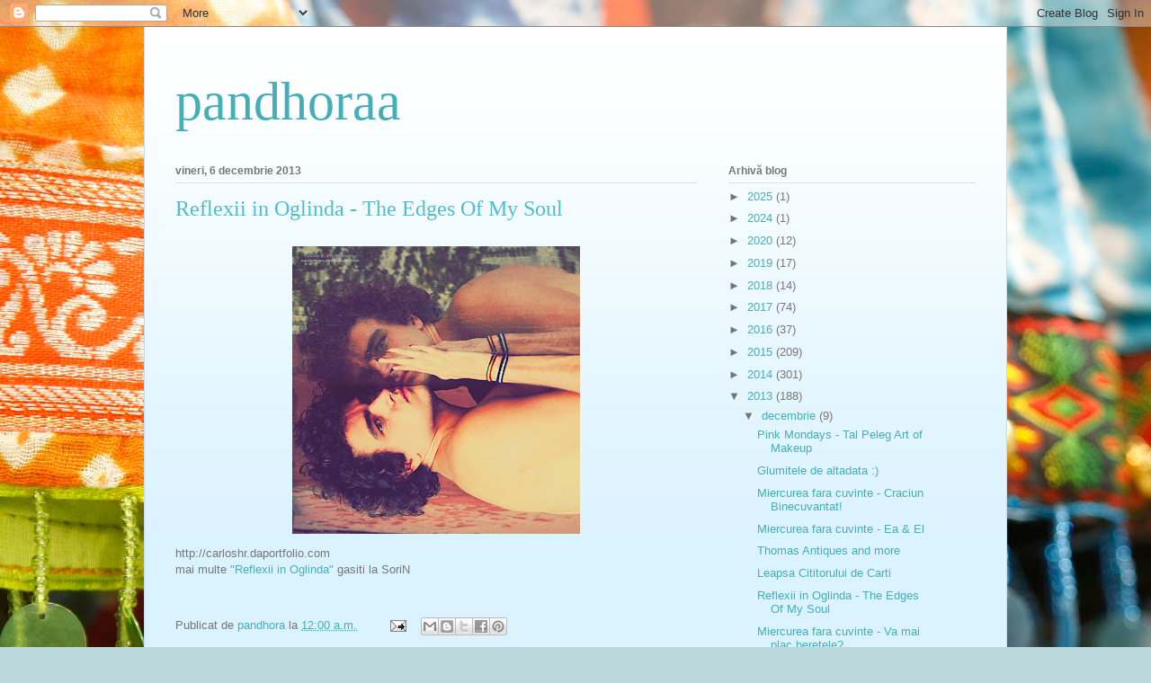

--- FILE ---
content_type: text/html; charset=UTF-8
request_url: https://pandhoraa.blogspot.com/2013/12/reflexii-in-oglinda-edges-of-my-soul.html
body_size: 19175
content:
<!DOCTYPE html>
<html class='v2' dir='ltr' lang='ro'>
<head>
<link href='https://www.blogger.com/static/v1/widgets/335934321-css_bundle_v2.css' rel='stylesheet' type='text/css'/>
<meta content='width=1100' name='viewport'/>
<meta content='text/html; charset=UTF-8' http-equiv='Content-Type'/>
<meta content='blogger' name='generator'/>
<link href='https://pandhoraa.blogspot.com/favicon.ico' rel='icon' type='image/x-icon'/>
<link href='https://pandhoraa.blogspot.com/2013/12/reflexii-in-oglinda-edges-of-my-soul.html' rel='canonical'/>
<link rel="alternate" type="application/atom+xml" title="pandhoraa - Atom" href="https://pandhoraa.blogspot.com/feeds/posts/default" />
<link rel="alternate" type="application/rss+xml" title="pandhoraa - RSS" href="https://pandhoraa.blogspot.com/feeds/posts/default?alt=rss" />
<link rel="service.post" type="application/atom+xml" title="pandhoraa - Atom" href="https://draft.blogger.com/feeds/2235016112726222255/posts/default" />

<link rel="alternate" type="application/atom+xml" title="pandhoraa - Atom" href="https://pandhoraa.blogspot.com/feeds/6802987980590328621/comments/default" />
<!--Can't find substitution for tag [blog.ieCssRetrofitLinks]-->
<link href='https://blogger.googleusercontent.com/img/b/R29vZ2xl/AVvXsEiB7yX6_JqNdkIRJ1zXdbzKFyFaBLer20nqdRs3cFAItZ1-obm8XnCK266E6TdrNBK_o5rH1tt5OvxIOjcwap5vW7oS1Bl5vqSj7gf1HMJN-U-lAm_Bo0VfMN-FFUPo0i24IHRgE4IuPNQ/s320/fotoo.jpg' rel='image_src'/>
<meta content='https://pandhoraa.blogspot.com/2013/12/reflexii-in-oglinda-edges-of-my-soul.html' property='og:url'/>
<meta content='Reflexii in Oglinda - The Edges Of My Soul' property='og:title'/>
<meta content='    http://carloshr.daportfolio.com  mai multe &quot;Reflexii in Oglinda&quot;  gasiti la SoriN     ' property='og:description'/>
<meta content='https://blogger.googleusercontent.com/img/b/R29vZ2xl/AVvXsEiB7yX6_JqNdkIRJ1zXdbzKFyFaBLer20nqdRs3cFAItZ1-obm8XnCK266E6TdrNBK_o5rH1tt5OvxIOjcwap5vW7oS1Bl5vqSj7gf1HMJN-U-lAm_Bo0VfMN-FFUPo0i24IHRgE4IuPNQ/w1200-h630-p-k-no-nu/fotoo.jpg' property='og:image'/>
<title>pandhoraa: Reflexii in Oglinda - The Edges Of My Soul</title>
<style id='page-skin-1' type='text/css'><!--
/*
-----------------------------------------------
Blogger Template Style
Name:     Ethereal
Designer: Jason Morrow
URL:      jasonmorrow.etsy.com
----------------------------------------------- */
/* Content
----------------------------------------------- */
body {
font: normal normal 13px Arial, Tahoma, Helvetica, FreeSans, sans-serif;
color: #767676;
background: #bbd7da url(//themes.googleusercontent.com/image?id=1hK-dX2fVPzP1A3m3yzQrt1u4GHBhbWr5upqqpYAzUqdkyzWFRVtTbSfN_VqgxcLmrsg9) no-repeat fixed top center /* Credit: tolgakolcak (http://www.istockphoto.com/googleimages.php?id=7208261&platform=blogger) */;
}
html body .content-outer {
min-width: 0;
max-width: 100%;
width: 100%;
}
a:link {
text-decoration: none;
color: #44aeb9;
}
a:visited {
text-decoration: none;
color: #4e6baf;
}
a:hover {
text-decoration: underline;
color: #3d74a5;
}
.main-inner {
padding-top: 15px;
}
.body-fauxcolumn-outer {
background: transparent none repeat-x scroll top center;
}
.content-fauxcolumns .fauxcolumn-inner {
background: #dbf3ff url(https://resources.blogblog.com/blogblog/data/1kt/ethereal/white-fade.png) repeat-x scroll top left;
border-left: 1px solid #c3d9ff;
border-right: 1px solid #c3d9ff;
}
/* Flexible Background
----------------------------------------------- */
.content-fauxcolumn-outer .fauxborder-left {
width: 100%;
padding-left: 0;
margin-left: -0;
background-color: transparent;
background-image: none;
background-repeat: no-repeat;
background-position: left top;
}
.content-fauxcolumn-outer .fauxborder-right {
margin-right: -0;
width: 0;
background-color: transparent;
background-image: none;
background-repeat: no-repeat;
background-position: right top;
}
/* Columns
----------------------------------------------- */
.content-inner {
padding: 0;
}
/* Header
----------------------------------------------- */
.header-inner {
padding: 27px 0 3px;
}
.header-inner .section {
margin: 0 35px;
}
.Header h1 {
font: normal normal 60px Times, 'Times New Roman', FreeSerif, serif;
color: #44aeb9;
}
.Header h1 a {
color: #44aeb9;
}
.Header .description {
font-size: 115%;
color: #767676;
}
.header-inner .Header .titlewrapper,
.header-inner .Header .descriptionwrapper {
padding-left: 0;
padding-right: 0;
margin-bottom: 0;
}
/* Tabs
----------------------------------------------- */
.tabs-outer {
position: relative;
background: transparent;
}
.tabs-cap-top, .tabs-cap-bottom {
position: absolute;
width: 100%;
}
.tabs-cap-bottom {
bottom: 0;
}
.tabs-inner {
padding: 0;
}
.tabs-inner .section {
margin: 0 35px;
}
*+html body .tabs-inner .widget li {
padding: 1px;
}
.PageList {
border-bottom: 1px solid #c9effa;
}
.tabs-inner .widget li.selected a,
.tabs-inner .widget li a:hover {
position: relative;
-moz-border-radius-topleft: 5px;
-moz-border-radius-topright: 5px;
-webkit-border-top-left-radius: 5px;
-webkit-border-top-right-radius: 5px;
-goog-ms-border-top-left-radius: 5px;
-goog-ms-border-top-right-radius: 5px;
border-top-left-radius: 5px;
border-top-right-radius: 5px;
background: #5befff none ;
color: #ffffff;
}
.tabs-inner .widget li a {
display: inline-block;
margin: 0;
margin-right: 1px;
padding: .65em 1.5em;
font: normal normal 12px Arial, Tahoma, Helvetica, FreeSans, sans-serif;
color: #767676;
background-color: #c9effa;
-moz-border-radius-topleft: 5px;
-moz-border-radius-topright: 5px;
-webkit-border-top-left-radius: 5px;
-webkit-border-top-right-radius: 5px;
-goog-ms-border-top-left-radius: 5px;
-goog-ms-border-top-right-radius: 5px;
border-top-left-radius: 5px;
border-top-right-radius: 5px;
}
/* Headings
----------------------------------------------- */
h2 {
font: normal bold 12px Verdana, Geneva, sans-serif;
color: #767676;
}
/* Widgets
----------------------------------------------- */
.main-inner .column-left-inner {
padding: 0 0 0 20px;
}
.main-inner .column-left-inner .section {
margin-right: 0;
}
.main-inner .column-right-inner {
padding: 0 20px 0 0;
}
.main-inner .column-right-inner .section {
margin-left: 0;
}
.main-inner .section {
padding: 0;
}
.main-inner .widget {
padding: 0 0 15px;
margin: 20px 0;
border-bottom: 1px solid #dfdfdf;
}
.main-inner .widget h2 {
margin: 0;
padding: .6em 0 .5em;
}
.footer-inner .widget h2 {
padding: 0 0 .4em;
}
.main-inner .widget h2 + div, .footer-inner .widget h2 + div {
padding-top: 15px;
}
.main-inner .widget .widget-content {
margin: 0;
padding: 15px 0 0;
}
.main-inner .widget ul, .main-inner .widget #ArchiveList ul.flat {
margin: -15px -15px -15px;
padding: 0;
list-style: none;
}
.main-inner .sidebar .widget h2 {
border-bottom: 1px solid #dfdfdf;
}
.main-inner .widget #ArchiveList {
margin: -15px 0 0;
}
.main-inner .widget ul li, .main-inner .widget #ArchiveList ul.flat li {
padding: .5em 15px;
text-indent: 0;
}
.main-inner .widget #ArchiveList ul li {
padding-top: .25em;
padding-bottom: .25em;
}
.main-inner .widget ul li:first-child, .main-inner .widget #ArchiveList ul.flat li:first-child {
border-top: none;
}
.main-inner .widget ul li:last-child, .main-inner .widget #ArchiveList ul.flat li:last-child {
border-bottom: none;
}
.main-inner .widget .post-body ul {
padding: 0 2.5em;
margin: .5em 0;
list-style: disc;
}
.main-inner .widget .post-body ul li {
padding: 0.25em 0;
margin-bottom: .25em;
color: #767676;
border: none;
}
.footer-inner .widget ul {
padding: 0;
list-style: none;
}
.widget .zippy {
color: #767676;
}
/* Posts
----------------------------------------------- */
.main.section {
margin: 0 20px;
}
body .main-inner .Blog {
padding: 0;
background-color: transparent;
border: none;
}
.main-inner .widget h2.date-header {
border-bottom: 1px solid #dfdfdf;
}
.date-outer {
position: relative;
margin: 15px 0 20px;
}
.date-outer:first-child {
margin-top: 0;
}
.date-posts {
clear: both;
}
.post-outer, .inline-ad {
border-bottom: 1px solid #dfdfdf;
padding: 30px 0;
}
.post-outer {
padding-bottom: 10px;
}
.post-outer:first-child {
padding-top: 0;
border-top: none;
}
.post-outer:last-child, .inline-ad:last-child {
border-bottom: none;
}
.post-body img {
padding: 8px;
}
h3.post-title, h4 {
font: normal normal 24px Times, Times New Roman, serif;
color: #4dbeca;
}
h3.post-title a {
font: normal normal 24px Times, Times New Roman, serif;
color: #4dbeca;
text-decoration: none;
}
h3.post-title a:hover {
color: #3d74a5;
text-decoration: underline;
}
.post-header {
margin: 0 0 1.5em;
}
.post-body {
line-height: 1.4;
}
.post-footer {
margin: 1.5em 0 0;
}
#blog-pager {
padding: 15px;
}
.blog-feeds, .post-feeds {
margin: 1em 0;
text-align: center;
}
.post-outer .comments {
margin-top: 2em;
}
/* Comments
----------------------------------------------- */
.comments .comments-content .icon.blog-author {
background-repeat: no-repeat;
background-image: url([data-uri]);
}
.comments .comments-content .loadmore a {
background: #dbf3ff url(https://resources.blogblog.com/blogblog/data/1kt/ethereal/white-fade.png) repeat-x scroll top left;
}
.comments .comments-content .loadmore a {
border-top: 1px solid #dfdfdf;
border-bottom: 1px solid #dfdfdf;
}
.comments .comment-thread.inline-thread {
background: #dbf3ff url(https://resources.blogblog.com/blogblog/data/1kt/ethereal/white-fade.png) repeat-x scroll top left;
}
.comments .continue {
border-top: 2px solid #dfdfdf;
}
/* Footer
----------------------------------------------- */
.footer-inner {
padding: 30px 0;
overflow: hidden;
}
/* Mobile
----------------------------------------------- */
body.mobile  {
background-size: auto
}
.mobile .body-fauxcolumn-outer {
background: ;
}
.mobile .content-fauxcolumns .fauxcolumn-inner {
opacity: 0.75;
}
.mobile .content-fauxcolumn-outer .fauxborder-right {
margin-right: 0;
}
.mobile-link-button {
background-color: #5befff;
}
.mobile-link-button a:link, .mobile-link-button a:visited {
color: #ffffff;
}
.mobile-index-contents {
color: #444444;
}
.mobile .body-fauxcolumn-outer {
background-size: 100% auto;
}
.mobile .mobile-date-outer {
border-bottom: transparent;
}
.mobile .PageList {
border-bottom: none;
}
.mobile .tabs-inner .section {
margin: 0;
}
.mobile .tabs-inner .PageList .widget-content {
background: #5befff none;
color: #ffffff;
}
.mobile .tabs-inner .PageList .widget-content .pagelist-arrow {
border-left: 1px solid #ffffff;
}
.mobile .footer-inner {
overflow: visible;
}
body.mobile .AdSense {
margin: 0 -10px;
}

--></style>
<style id='template-skin-1' type='text/css'><!--
body {
min-width: 960px;
}
.content-outer, .content-fauxcolumn-outer, .region-inner {
min-width: 960px;
max-width: 960px;
_width: 960px;
}
.main-inner .columns {
padding-left: 0;
padding-right: 310px;
}
.main-inner .fauxcolumn-center-outer {
left: 0;
right: 310px;
/* IE6 does not respect left and right together */
_width: expression(this.parentNode.offsetWidth -
parseInt("0") -
parseInt("310px") + 'px');
}
.main-inner .fauxcolumn-left-outer {
width: 0;
}
.main-inner .fauxcolumn-right-outer {
width: 310px;
}
.main-inner .column-left-outer {
width: 0;
right: 100%;
margin-left: -0;
}
.main-inner .column-right-outer {
width: 310px;
margin-right: -310px;
}
#layout {
min-width: 0;
}
#layout .content-outer {
min-width: 0;
width: 800px;
}
#layout .region-inner {
min-width: 0;
width: auto;
}
body#layout div.add_widget {
padding: 8px;
}
body#layout div.add_widget a {
margin-left: 32px;
}
--></style>
<style>
    body {background-image:url(\/\/themes.googleusercontent.com\/image?id=1hK-dX2fVPzP1A3m3yzQrt1u4GHBhbWr5upqqpYAzUqdkyzWFRVtTbSfN_VqgxcLmrsg9);}
    
@media (max-width: 200px) { body {background-image:url(\/\/themes.googleusercontent.com\/image?id=1hK-dX2fVPzP1A3m3yzQrt1u4GHBhbWr5upqqpYAzUqdkyzWFRVtTbSfN_VqgxcLmrsg9&options=w200);}}
@media (max-width: 400px) and (min-width: 201px) { body {background-image:url(\/\/themes.googleusercontent.com\/image?id=1hK-dX2fVPzP1A3m3yzQrt1u4GHBhbWr5upqqpYAzUqdkyzWFRVtTbSfN_VqgxcLmrsg9&options=w400);}}
@media (max-width: 800px) and (min-width: 401px) { body {background-image:url(\/\/themes.googleusercontent.com\/image?id=1hK-dX2fVPzP1A3m3yzQrt1u4GHBhbWr5upqqpYAzUqdkyzWFRVtTbSfN_VqgxcLmrsg9&options=w800);}}
@media (max-width: 1200px) and (min-width: 801px) { body {background-image:url(\/\/themes.googleusercontent.com\/image?id=1hK-dX2fVPzP1A3m3yzQrt1u4GHBhbWr5upqqpYAzUqdkyzWFRVtTbSfN_VqgxcLmrsg9&options=w1200);}}
/* Last tag covers anything over one higher than the previous max-size cap. */
@media (min-width: 1201px) { body {background-image:url(\/\/themes.googleusercontent.com\/image?id=1hK-dX2fVPzP1A3m3yzQrt1u4GHBhbWr5upqqpYAzUqdkyzWFRVtTbSfN_VqgxcLmrsg9&options=w1600);}}
  </style>
<link href='https://draft.blogger.com/dyn-css/authorization.css?targetBlogID=2235016112726222255&amp;zx=ad008c38-dcb6-4593-b200-f980dce71466' media='none' onload='if(media!=&#39;all&#39;)media=&#39;all&#39;' rel='stylesheet'/><noscript><link href='https://draft.blogger.com/dyn-css/authorization.css?targetBlogID=2235016112726222255&amp;zx=ad008c38-dcb6-4593-b200-f980dce71466' rel='stylesheet'/></noscript>
<meta name='google-adsense-platform-account' content='ca-host-pub-1556223355139109'/>
<meta name='google-adsense-platform-domain' content='blogspot.com'/>

</head>
<body class='loading variant-blossoms1Blue'>
<div class='navbar section' id='navbar' name='Navbar'><div class='widget Navbar' data-version='1' id='Navbar1'><script type="text/javascript">
    function setAttributeOnload(object, attribute, val) {
      if(window.addEventListener) {
        window.addEventListener('load',
          function(){ object[attribute] = val; }, false);
      } else {
        window.attachEvent('onload', function(){ object[attribute] = val; });
      }
    }
  </script>
<div id="navbar-iframe-container"></div>
<script type="text/javascript" src="https://apis.google.com/js/platform.js"></script>
<script type="text/javascript">
      gapi.load("gapi.iframes:gapi.iframes.style.bubble", function() {
        if (gapi.iframes && gapi.iframes.getContext) {
          gapi.iframes.getContext().openChild({
              url: 'https://draft.blogger.com/navbar/2235016112726222255?po\x3d6802987980590328621\x26origin\x3dhttps://pandhoraa.blogspot.com',
              where: document.getElementById("navbar-iframe-container"),
              id: "navbar-iframe"
          });
        }
      });
    </script><script type="text/javascript">
(function() {
var script = document.createElement('script');
script.type = 'text/javascript';
script.src = '//pagead2.googlesyndication.com/pagead/js/google_top_exp.js';
var head = document.getElementsByTagName('head')[0];
if (head) {
head.appendChild(script);
}})();
</script>
</div></div>
<div class='body-fauxcolumns'>
<div class='fauxcolumn-outer body-fauxcolumn-outer'>
<div class='cap-top'>
<div class='cap-left'></div>
<div class='cap-right'></div>
</div>
<div class='fauxborder-left'>
<div class='fauxborder-right'></div>
<div class='fauxcolumn-inner'>
</div>
</div>
<div class='cap-bottom'>
<div class='cap-left'></div>
<div class='cap-right'></div>
</div>
</div>
</div>
<div class='content'>
<div class='content-fauxcolumns'>
<div class='fauxcolumn-outer content-fauxcolumn-outer'>
<div class='cap-top'>
<div class='cap-left'></div>
<div class='cap-right'></div>
</div>
<div class='fauxborder-left'>
<div class='fauxborder-right'></div>
<div class='fauxcolumn-inner'>
</div>
</div>
<div class='cap-bottom'>
<div class='cap-left'></div>
<div class='cap-right'></div>
</div>
</div>
</div>
<div class='content-outer'>
<div class='content-cap-top cap-top'>
<div class='cap-left'></div>
<div class='cap-right'></div>
</div>
<div class='fauxborder-left content-fauxborder-left'>
<div class='fauxborder-right content-fauxborder-right'></div>
<div class='content-inner'>
<header>
<div class='header-outer'>
<div class='header-cap-top cap-top'>
<div class='cap-left'></div>
<div class='cap-right'></div>
</div>
<div class='fauxborder-left header-fauxborder-left'>
<div class='fauxborder-right header-fauxborder-right'></div>
<div class='region-inner header-inner'>
<div class='header section' id='header' name='Antet'><div class='widget Header' data-version='1' id='Header1'>
<div id='header-inner'>
<div class='titlewrapper'>
<h1 class='title'>
<a href='https://pandhoraa.blogspot.com/'>
pandhoraa
</a>
</h1>
</div>
<div class='descriptionwrapper'>
<p class='description'><span>
</span></p>
</div>
</div>
</div></div>
</div>
</div>
<div class='header-cap-bottom cap-bottom'>
<div class='cap-left'></div>
<div class='cap-right'></div>
</div>
</div>
</header>
<div class='tabs-outer'>
<div class='tabs-cap-top cap-top'>
<div class='cap-left'></div>
<div class='cap-right'></div>
</div>
<div class='fauxborder-left tabs-fauxborder-left'>
<div class='fauxborder-right tabs-fauxborder-right'></div>
<div class='region-inner tabs-inner'>
<div class='tabs no-items section' id='crosscol' name='Coloana transversală'></div>
<div class='tabs no-items section' id='crosscol-overflow' name='Cross-Column 2'></div>
</div>
</div>
<div class='tabs-cap-bottom cap-bottom'>
<div class='cap-left'></div>
<div class='cap-right'></div>
</div>
</div>
<div class='main-outer'>
<div class='main-cap-top cap-top'>
<div class='cap-left'></div>
<div class='cap-right'></div>
</div>
<div class='fauxborder-left main-fauxborder-left'>
<div class='fauxborder-right main-fauxborder-right'></div>
<div class='region-inner main-inner'>
<div class='columns fauxcolumns'>
<div class='fauxcolumn-outer fauxcolumn-center-outer'>
<div class='cap-top'>
<div class='cap-left'></div>
<div class='cap-right'></div>
</div>
<div class='fauxborder-left'>
<div class='fauxborder-right'></div>
<div class='fauxcolumn-inner'>
</div>
</div>
<div class='cap-bottom'>
<div class='cap-left'></div>
<div class='cap-right'></div>
</div>
</div>
<div class='fauxcolumn-outer fauxcolumn-left-outer'>
<div class='cap-top'>
<div class='cap-left'></div>
<div class='cap-right'></div>
</div>
<div class='fauxborder-left'>
<div class='fauxborder-right'></div>
<div class='fauxcolumn-inner'>
</div>
</div>
<div class='cap-bottom'>
<div class='cap-left'></div>
<div class='cap-right'></div>
</div>
</div>
<div class='fauxcolumn-outer fauxcolumn-right-outer'>
<div class='cap-top'>
<div class='cap-left'></div>
<div class='cap-right'></div>
</div>
<div class='fauxborder-left'>
<div class='fauxborder-right'></div>
<div class='fauxcolumn-inner'>
</div>
</div>
<div class='cap-bottom'>
<div class='cap-left'></div>
<div class='cap-right'></div>
</div>
</div>
<!-- corrects IE6 width calculation -->
<div class='columns-inner'>
<div class='column-center-outer'>
<div class='column-center-inner'>
<div class='main section' id='main' name='Număr de telefon principal'><div class='widget Blog' data-version='1' id='Blog1'>
<div class='blog-posts hfeed'>

          <div class="date-outer">
        
<h2 class='date-header'><span>vineri, 6 decembrie 2013</span></h2>

          <div class="date-posts">
        
<div class='post-outer'>
<div class='post hentry uncustomized-post-template' itemprop='blogPost' itemscope='itemscope' itemtype='http://schema.org/BlogPosting'>
<meta content='https://blogger.googleusercontent.com/img/b/R29vZ2xl/AVvXsEiB7yX6_JqNdkIRJ1zXdbzKFyFaBLer20nqdRs3cFAItZ1-obm8XnCK266E6TdrNBK_o5rH1tt5OvxIOjcwap5vW7oS1Bl5vqSj7gf1HMJN-U-lAm_Bo0VfMN-FFUPo0i24IHRgE4IuPNQ/s320/fotoo.jpg' itemprop='image_url'/>
<meta content='2235016112726222255' itemprop='blogId'/>
<meta content='6802987980590328621' itemprop='postId'/>
<a name='6802987980590328621'></a>
<h3 class='post-title entry-title' itemprop='name'>
Reflexii in Oglinda - The Edges Of My Soul
</h3>
<div class='post-header'>
<div class='post-header-line-1'></div>
</div>
<div class='post-body entry-content' id='post-body-6802987980590328621' itemprop='description articleBody'>
<div class="separator" style="clear: both; text-align: center;">
</div>
<div class="separator" style="clear: both; text-align: center;">
<a href="https://blogger.googleusercontent.com/img/b/R29vZ2xl/AVvXsEiB7yX6_JqNdkIRJ1zXdbzKFyFaBLer20nqdRs3cFAItZ1-obm8XnCK266E6TdrNBK_o5rH1tt5OvxIOjcwap5vW7oS1Bl5vqSj7gf1HMJN-U-lAm_Bo0VfMN-FFUPo0i24IHRgE4IuPNQ/s1600/fotoo.jpg" imageanchor="1" style="margin-left: 1em; margin-right: 1em;"><img border="0" height="320" src="https://blogger.googleusercontent.com/img/b/R29vZ2xl/AVvXsEiB7yX6_JqNdkIRJ1zXdbzKFyFaBLer20nqdRs3cFAItZ1-obm8XnCK266E6TdrNBK_o5rH1tt5OvxIOjcwap5vW7oS1Bl5vqSj7gf1HMJN-U-lAm_Bo0VfMN-FFUPo0i24IHRgE4IuPNQ/s320/fotoo.jpg" width="320" /></a></div>
http://carloshr.daportfolio.com<br />
mai multe <a href="http://fewstuff.blogspot.ro/" target="_blank">"Reflexii in Oglinda"</a> gasiti la SoriN&nbsp;&nbsp; 
<br />
<br />
<div style='clear: both;'></div>
</div>
<div class='post-footer'>
<div class='post-footer-line post-footer-line-1'>
<span class='post-author vcard'>
Publicat de
<span class='fn' itemprop='author' itemscope='itemscope' itemtype='http://schema.org/Person'>
<meta content='https://draft.blogger.com/profile/05732333349189975865' itemprop='url'/>
<a class='g-profile' href='https://draft.blogger.com/profile/05732333349189975865' rel='author' title='author profile'>
<span itemprop='name'>pandhora</span>
</a>
</span>
</span>
<span class='post-timestamp'>
la
<meta content='https://pandhoraa.blogspot.com/2013/12/reflexii-in-oglinda-edges-of-my-soul.html' itemprop='url'/>
<a class='timestamp-link' href='https://pandhoraa.blogspot.com/2013/12/reflexii-in-oglinda-edges-of-my-soul.html' rel='bookmark' title='permanent link'><abbr class='published' itemprop='datePublished' title='2013-12-06T00:00:00+02:00'>12:00 a.m.</abbr></a>
</span>
<span class='post-comment-link'>
</span>
<span class='post-icons'>
<span class='item-action'>
<a href='https://draft.blogger.com/email-post/2235016112726222255/6802987980590328621' title='Trimiteți postarea prin e-mail'>
<img alt='' class='icon-action' height='13' src='https://resources.blogblog.com/img/icon18_email.gif' width='18'/>
</a>
</span>
<span class='item-control blog-admin pid-1755641792'>
<a href='https://draft.blogger.com/post-edit.g?blogID=2235016112726222255&postID=6802987980590328621&from=pencil' title='Editați postarea'>
<img alt='' class='icon-action' height='18' src='https://resources.blogblog.com/img/icon18_edit_allbkg.gif' width='18'/>
</a>
</span>
</span>
<div class='post-share-buttons goog-inline-block'>
<a class='goog-inline-block share-button sb-email' href='https://draft.blogger.com/share-post.g?blogID=2235016112726222255&postID=6802987980590328621&target=email' target='_blank' title='Trimiteți  prin e-mail
'><span class='share-button-link-text'>Trimiteți  prin e-mail
</span></a><a class='goog-inline-block share-button sb-blog' href='https://draft.blogger.com/share-post.g?blogID=2235016112726222255&postID=6802987980590328621&target=blog' onclick='window.open(this.href, "_blank", "height=270,width=475"); return false;' target='_blank' title='Postați pe blog!'><span class='share-button-link-text'>Postați pe blog!</span></a><a class='goog-inline-block share-button sb-twitter' href='https://draft.blogger.com/share-post.g?blogID=2235016112726222255&postID=6802987980590328621&target=twitter' target='_blank' title='Trimiteți pe X'><span class='share-button-link-text'>Trimiteți pe X</span></a><a class='goog-inline-block share-button sb-facebook' href='https://draft.blogger.com/share-post.g?blogID=2235016112726222255&postID=6802987980590328621&target=facebook' onclick='window.open(this.href, "_blank", "height=430,width=640"); return false;' target='_blank' title='Distribuiți pe Facebook'><span class='share-button-link-text'>Distribuiți pe Facebook</span></a><a class='goog-inline-block share-button sb-pinterest' href='https://draft.blogger.com/share-post.g?blogID=2235016112726222255&postID=6802987980590328621&target=pinterest' target='_blank' title='Trimiteți către Pinterest'><span class='share-button-link-text'>Trimiteți către Pinterest</span></a>
</div>
</div>
<div class='post-footer-line post-footer-line-2'>
<span class='post-labels'>
</span>
</div>
<div class='post-footer-line post-footer-line-3'>
<span class='post-location'>
</span>
</div>
</div>
</div>
<div class='comments' id='comments'>
<a name='comments'></a>
<h4>20 de comentarii:</h4>
<div class='comments-content'>
<script async='async' src='' type='text/javascript'></script>
<script type='text/javascript'>
    (function() {
      var items = null;
      var msgs = null;
      var config = {};

// <![CDATA[
      var cursor = null;
      if (items && items.length > 0) {
        cursor = parseInt(items[items.length - 1].timestamp) + 1;
      }

      var bodyFromEntry = function(entry) {
        var text = (entry &&
                    ((entry.content && entry.content.$t) ||
                     (entry.summary && entry.summary.$t))) ||
            '';
        if (entry && entry.gd$extendedProperty) {
          for (var k in entry.gd$extendedProperty) {
            if (entry.gd$extendedProperty[k].name == 'blogger.contentRemoved') {
              return '<span class="deleted-comment">' + text + '</span>';
            }
          }
        }
        return text;
      }

      var parse = function(data) {
        cursor = null;
        var comments = [];
        if (data && data.feed && data.feed.entry) {
          for (var i = 0, entry; entry = data.feed.entry[i]; i++) {
            var comment = {};
            // comment ID, parsed out of the original id format
            var id = /blog-(\d+).post-(\d+)/.exec(entry.id.$t);
            comment.id = id ? id[2] : null;
            comment.body = bodyFromEntry(entry);
            comment.timestamp = Date.parse(entry.published.$t) + '';
            if (entry.author && entry.author.constructor === Array) {
              var auth = entry.author[0];
              if (auth) {
                comment.author = {
                  name: (auth.name ? auth.name.$t : undefined),
                  profileUrl: (auth.uri ? auth.uri.$t : undefined),
                  avatarUrl: (auth.gd$image ? auth.gd$image.src : undefined)
                };
              }
            }
            if (entry.link) {
              if (entry.link[2]) {
                comment.link = comment.permalink = entry.link[2].href;
              }
              if (entry.link[3]) {
                var pid = /.*comments\/default\/(\d+)\?.*/.exec(entry.link[3].href);
                if (pid && pid[1]) {
                  comment.parentId = pid[1];
                }
              }
            }
            comment.deleteclass = 'item-control blog-admin';
            if (entry.gd$extendedProperty) {
              for (var k in entry.gd$extendedProperty) {
                if (entry.gd$extendedProperty[k].name == 'blogger.itemClass') {
                  comment.deleteclass += ' ' + entry.gd$extendedProperty[k].value;
                } else if (entry.gd$extendedProperty[k].name == 'blogger.displayTime') {
                  comment.displayTime = entry.gd$extendedProperty[k].value;
                }
              }
            }
            comments.push(comment);
          }
        }
        return comments;
      };

      var paginator = function(callback) {
        if (hasMore()) {
          var url = config.feed + '?alt=json&v=2&orderby=published&reverse=false&max-results=50';
          if (cursor) {
            url += '&published-min=' + new Date(cursor).toISOString();
          }
          window.bloggercomments = function(data) {
            var parsed = parse(data);
            cursor = parsed.length < 50 ? null
                : parseInt(parsed[parsed.length - 1].timestamp) + 1
            callback(parsed);
            window.bloggercomments = null;
          }
          url += '&callback=bloggercomments';
          var script = document.createElement('script');
          script.type = 'text/javascript';
          script.src = url;
          document.getElementsByTagName('head')[0].appendChild(script);
        }
      };
      var hasMore = function() {
        return !!cursor;
      };
      var getMeta = function(key, comment) {
        if ('iswriter' == key) {
          var matches = !!comment.author
              && comment.author.name == config.authorName
              && comment.author.profileUrl == config.authorUrl;
          return matches ? 'true' : '';
        } else if ('deletelink' == key) {
          return config.baseUri + '/comment/delete/'
               + config.blogId + '/' + comment.id;
        } else if ('deleteclass' == key) {
          return comment.deleteclass;
        }
        return '';
      };

      var replybox = null;
      var replyUrlParts = null;
      var replyParent = undefined;

      var onReply = function(commentId, domId) {
        if (replybox == null) {
          // lazily cache replybox, and adjust to suit this style:
          replybox = document.getElementById('comment-editor');
          if (replybox != null) {
            replybox.height = '250px';
            replybox.style.display = 'block';
            replyUrlParts = replybox.src.split('#');
          }
        }
        if (replybox && (commentId !== replyParent)) {
          replybox.src = '';
          document.getElementById(domId).insertBefore(replybox, null);
          replybox.src = replyUrlParts[0]
              + (commentId ? '&parentID=' + commentId : '')
              + '#' + replyUrlParts[1];
          replyParent = commentId;
        }
      };

      var hash = (window.location.hash || '#').substring(1);
      var startThread, targetComment;
      if (/^comment-form_/.test(hash)) {
        startThread = hash.substring('comment-form_'.length);
      } else if (/^c[0-9]+$/.test(hash)) {
        targetComment = hash.substring(1);
      }

      // Configure commenting API:
      var configJso = {
        'maxDepth': config.maxThreadDepth
      };
      var provider = {
        'id': config.postId,
        'data': items,
        'loadNext': paginator,
        'hasMore': hasMore,
        'getMeta': getMeta,
        'onReply': onReply,
        'rendered': true,
        'initComment': targetComment,
        'initReplyThread': startThread,
        'config': configJso,
        'messages': msgs
      };

      var render = function() {
        if (window.goog && window.goog.comments) {
          var holder = document.getElementById('comment-holder');
          window.goog.comments.render(holder, provider);
        }
      };

      // render now, or queue to render when library loads:
      if (window.goog && window.goog.comments) {
        render();
      } else {
        window.goog = window.goog || {};
        window.goog.comments = window.goog.comments || {};
        window.goog.comments.loadQueue = window.goog.comments.loadQueue || [];
        window.goog.comments.loadQueue.push(render);
      }
    })();
// ]]>
  </script>
<div id='comment-holder'>
<div class="comment-thread toplevel-thread"><ol id="top-ra"><li class="comment" id="c6597956424336756844"><div class="avatar-image-container"><img src="//blogger.googleusercontent.com/img/b/R29vZ2xl/AVvXsEiKvd1rB-UyuYPTy5_hi6QrGwizCQrFmByOE6bv3xh9B3eHDlwAmUoS5dZE8y2Nm4Yelj9zTe1zBrRuOwBSfBjcV7HRz2I3GCY5tSPR9Sy9sB-SfY-7JFHQt6wms2QLdQ/s45-c/blog_1.jpg" alt=""/></div><div class="comment-block"><div class="comment-header"><cite class="user"><a href="https://draft.blogger.com/profile/05999482105554462090" rel="nofollow">CARMEN</a></cite><span class="icon user "></span><span class="datetime secondary-text"><a rel="nofollow" href="https://pandhoraa.blogspot.com/2013/12/reflexii-in-oglinda-edges-of-my-soul.html?showComment=1386281518904#c6597956424336756844">6 decembrie 2013 la 00:11</a></span></div><p class="comment-content">wow... o fotografie foarte interesanta! :) <br>reflexia este... mult mai masculina - asa mi se pare. Cel putin palma si degetele par a fi ale unei domnisoare. <br>Ochii sunt deosebit de frumosi! Tristi, melancolici... <br>Faina alegerea ta de astazi! :)<br>te pup draga mea draga. Sper ca Mos Nicolae este darnic cu voi. Noapte buna!<br>&#184;.&#8226;&#176;&#10084;&#10084;&#8881;º&#10047;&#10047;&#176;&#8226;.&#184;&#9834;&#9834;&#176;&#8226;.&#184;<br></p><span class="comment-actions secondary-text"><a class="comment-reply" target="_self" data-comment-id="6597956424336756844">Răspundeți</a><span class="item-control blog-admin blog-admin pid-135101954"><a target="_self" href="https://draft.blogger.com/comment/delete/2235016112726222255/6597956424336756844">Ștergere</a></span></span></div><div class="comment-replies"><div id="c6597956424336756844-rt" class="comment-thread inline-thread"><span class="thread-toggle thread-expanded"><span class="thread-arrow"></span><span class="thread-count"><a target="_self">Răspunsuri</a></span></span><ol id="c6597956424336756844-ra" class="thread-chrome thread-expanded"><div><li class="comment" id="c7955253054279657006"><div class="avatar-image-container"><img src="//2.bp.blogspot.com/-Z5EQU9r0WPY/ZbkMcAqiGgI/AAAAAAAA26Y/8imCWXgWyYg3952ZutfXdkuaN8r7oQqMwCK4BGAYYCw/s35/EZR.jpg" alt=""/></div><div class="comment-block"><div class="comment-header"><cite class="user"><a href="https://draft.blogger.com/profile/05732333349189975865" rel="nofollow">pandhora</a></cite><span class="icon user blog-author"></span><span class="datetime secondary-text"><a rel="nofollow" href="https://pandhoraa.blogspot.com/2013/12/reflexii-in-oglinda-edges-of-my-soul.html?showComment=1386419436132#c7955253054279657006">7 decembrie 2013 la 14:30</a></span></div><p class="comment-content">si pe mine m-a atins melancolia acestei imagini...<br>te pupacesc si eu draga mea draga si Mos Nicolae, da, ne-a rasfatat :)<br>sunt sigura ca si pe voi :)</p><span class="comment-actions secondary-text"><span class="item-control blog-admin blog-admin pid-1755641792"><a target="_self" href="https://draft.blogger.com/comment/delete/2235016112726222255/7955253054279657006">Ștergere</a></span></span></div><div class="comment-replies"><div id="c7955253054279657006-rt" class="comment-thread inline-thread hidden"><span class="thread-toggle thread-expanded"><span class="thread-arrow"></span><span class="thread-count"><a target="_self">Răspunsuri</a></span></span><ol id="c7955253054279657006-ra" class="thread-chrome thread-expanded"><div></div><div id="c7955253054279657006-continue" class="continue"><a class="comment-reply" target="_self" data-comment-id="7955253054279657006">Răspundeți</a></div></ol></div></div><div class="comment-replybox-single" id="c7955253054279657006-ce"></div></li></div><div id="c6597956424336756844-continue" class="continue"><a class="comment-reply" target="_self" data-comment-id="6597956424336756844">Răspundeți</a></div></ol></div></div><div class="comment-replybox-single" id="c6597956424336756844-ce"></div></li><li class="comment" id="c6705693441145182807"><div class="avatar-image-container"><img src="//resources.blogblog.com/img/blank.gif" alt=""/></div><div class="comment-block"><div class="comment-header"><cite class="user"><a href="http://convietuire.wordpress.com" rel="nofollow">Oana</a></cite><span class="icon user "></span><span class="datetime secondary-text"><a rel="nofollow" href="https://pandhoraa.blogspot.com/2013/12/reflexii-in-oglinda-edges-of-my-soul.html?showComment=1386282582229#c6705693441145182807">6 decembrie 2013 la 00:29</a></span></div><p class="comment-content">Nimic mai potrivit pentru o seara ca asta...</p><span class="comment-actions secondary-text"><a class="comment-reply" target="_self" data-comment-id="6705693441145182807">Răspundeți</a><span class="item-control blog-admin blog-admin pid-230154612"><a target="_self" href="https://draft.blogger.com/comment/delete/2235016112726222255/6705693441145182807">Ștergere</a></span></span></div><div class="comment-replies"><div id="c6705693441145182807-rt" class="comment-thread inline-thread"><span class="thread-toggle thread-expanded"><span class="thread-arrow"></span><span class="thread-count"><a target="_self">Răspunsuri</a></span></span><ol id="c6705693441145182807-ra" class="thread-chrome thread-expanded"><div><li class="comment" id="c3962245016810569951"><div class="avatar-image-container"><img src="//2.bp.blogspot.com/-Z5EQU9r0WPY/ZbkMcAqiGgI/AAAAAAAA26Y/8imCWXgWyYg3952ZutfXdkuaN8r7oQqMwCK4BGAYYCw/s35/EZR.jpg" alt=""/></div><div class="comment-block"><div class="comment-header"><cite class="user"><a href="https://draft.blogger.com/profile/05732333349189975865" rel="nofollow">pandhora</a></cite><span class="icon user blog-author"></span><span class="datetime secondary-text"><a rel="nofollow" href="https://pandhoraa.blogspot.com/2013/12/reflexii-in-oglinda-edges-of-my-soul.html?showComment=1386419468509#c3962245016810569951">7 decembrie 2013 la 14:31</a></span></div><p class="comment-content">multumesc Oana...</p><span class="comment-actions secondary-text"><span class="item-control blog-admin blog-admin pid-1755641792"><a target="_self" href="https://draft.blogger.com/comment/delete/2235016112726222255/3962245016810569951">Ștergere</a></span></span></div><div class="comment-replies"><div id="c3962245016810569951-rt" class="comment-thread inline-thread hidden"><span class="thread-toggle thread-expanded"><span class="thread-arrow"></span><span class="thread-count"><a target="_self">Răspunsuri</a></span></span><ol id="c3962245016810569951-ra" class="thread-chrome thread-expanded"><div></div><div id="c3962245016810569951-continue" class="continue"><a class="comment-reply" target="_self" data-comment-id="3962245016810569951">Răspundeți</a></div></ol></div></div><div class="comment-replybox-single" id="c3962245016810569951-ce"></div></li></div><div id="c6705693441145182807-continue" class="continue"><a class="comment-reply" target="_self" data-comment-id="6705693441145182807">Răspundeți</a></div></ol></div></div><div class="comment-replybox-single" id="c6705693441145182807-ce"></div></li><li class="comment" id="c890537739625763148"><div class="avatar-image-container"><img src="//blogger.googleusercontent.com/img/b/R29vZ2xl/AVvXsEiiWz16wD9yZ9tHISt4WR8JAMZiiqAkbNHCEAY07-UtcZ6VNBRYswztw-Gl7Tl7x0c62CBfSIzlpEnfCNuUnUvdj3fJrozhcchZU81372zYNZ56FxbMakQle95qQdAiZgU/s45-c/mirela+profil.jpg" alt=""/></div><div class="comment-block"><div class="comment-header"><cite class="user"><a href="https://draft.blogger.com/profile/02398522954069329762" rel="nofollow">Mirela</a></cite><span class="icon user "></span><span class="datetime secondary-text"><a rel="nofollow" href="https://pandhoraa.blogspot.com/2013/12/reflexii-in-oglinda-edges-of-my-soul.html?showComment=1386343676729#c890537739625763148">6 decembrie 2013 la 17:27</a></span></div><p class="comment-content">Bună seara, Pandora, uite că erai acasă, cu o reflexie interesantă, ca de obicei!<br>Sper că Moșul a fost darnic cu tine. O seară de basm îți doresc! :)</p><span class="comment-actions secondary-text"><a class="comment-reply" target="_self" data-comment-id="890537739625763148">Răspundeți</a><span class="item-control blog-admin blog-admin pid-147556794"><a target="_self" href="https://draft.blogger.com/comment/delete/2235016112726222255/890537739625763148">Ștergere</a></span></span></div><div class="comment-replies"><div id="c890537739625763148-rt" class="comment-thread inline-thread"><span class="thread-toggle thread-expanded"><span class="thread-arrow"></span><span class="thread-count"><a target="_self">Răspunsuri</a></span></span><ol id="c890537739625763148-ra" class="thread-chrome thread-expanded"><div><li class="comment" id="c5501788348898931005"><div class="avatar-image-container"><img src="//2.bp.blogspot.com/-Z5EQU9r0WPY/ZbkMcAqiGgI/AAAAAAAA26Y/8imCWXgWyYg3952ZutfXdkuaN8r7oQqMwCK4BGAYYCw/s35/EZR.jpg" alt=""/></div><div class="comment-block"><div class="comment-header"><cite class="user"><a href="https://draft.blogger.com/profile/05732333349189975865" rel="nofollow">pandhora</a></cite><span class="icon user blog-author"></span><span class="datetime secondary-text"><a rel="nofollow" href="https://pandhoraa.blogspot.com/2013/12/reflexii-in-oglinda-edges-of-my-soul.html?showComment=1386419554591#c5501788348898931005">7 decembrie 2013 la 14:32</a></span></div><p class="comment-content">incerc sa mai ridic capacul cutiutei mele macar de cateva ori pe saptamana :)<br>Mosul m-a rasfatat ca de fiecare data, sunt sigura ca si pe tine :)<br>un w-end de poveste iti doresc la randul meu!</p><span class="comment-actions secondary-text"><span class="item-control blog-admin blog-admin pid-1755641792"><a target="_self" href="https://draft.blogger.com/comment/delete/2235016112726222255/5501788348898931005">Ștergere</a></span></span></div><div class="comment-replies"><div id="c5501788348898931005-rt" class="comment-thread inline-thread hidden"><span class="thread-toggle thread-expanded"><span class="thread-arrow"></span><span class="thread-count"><a target="_self">Răspunsuri</a></span></span><ol id="c5501788348898931005-ra" class="thread-chrome thread-expanded"><div></div><div id="c5501788348898931005-continue" class="continue"><a class="comment-reply" target="_self" data-comment-id="5501788348898931005">Răspundeți</a></div></ol></div></div><div class="comment-replybox-single" id="c5501788348898931005-ce"></div></li></div><div id="c890537739625763148-continue" class="continue"><a class="comment-reply" target="_self" data-comment-id="890537739625763148">Răspundeți</a></div></ol></div></div><div class="comment-replybox-single" id="c890537739625763148-ce"></div></li><li class="comment" id="c3308516888218664691"><div class="avatar-image-container"><img src="//blogger.googleusercontent.com/img/b/R29vZ2xl/AVvXsEgU9isfC-st8YM7zsiBTt1Liy2o-mjvzgbMiwB1F_BV56U74LlUP-kMVu1QMOI1bmC6pyD-EdeqHoBp5vEHAhFieeNF1fdnvxIVRi7kj5ou-ITsydJlcmWfyE5fIIodDg/s45-c/tiger.jpg" alt=""/></div><div class="comment-block"><div class="comment-header"><cite class="user"><a href="https://draft.blogger.com/profile/02427758702030910995" rel="nofollow">Diana</a></cite><span class="icon user "></span><span class="datetime secondary-text"><a rel="nofollow" href="https://pandhoraa.blogspot.com/2013/12/reflexii-in-oglinda-edges-of-my-soul.html?showComment=1386349247387#c3308516888218664691">6 decembrie 2013 la 19:00</a></span></div><p class="comment-content">E frumoasa imaginea. M-am gandit, vazand-o: &quot;eu dorm pe marginea sufletului meu&quot; :) Si ar trebui sa ma trezesc! :)<br>Seara minunata sa iti fie si sufletul senin!</p><span class="comment-actions secondary-text"><a class="comment-reply" target="_self" data-comment-id="3308516888218664691">Răspundeți</a><span class="item-control blog-admin blog-admin pid-1546592786"><a target="_self" href="https://draft.blogger.com/comment/delete/2235016112726222255/3308516888218664691">Ștergere</a></span></span></div><div class="comment-replies"><div id="c3308516888218664691-rt" class="comment-thread inline-thread"><span class="thread-toggle thread-expanded"><span class="thread-arrow"></span><span class="thread-count"><a target="_self">Răspunsuri</a></span></span><ol id="c3308516888218664691-ra" class="thread-chrome thread-expanded"><div><li class="comment" id="c6262583503972760458"><div class="avatar-image-container"><img src="//2.bp.blogspot.com/-Z5EQU9r0WPY/ZbkMcAqiGgI/AAAAAAAA26Y/8imCWXgWyYg3952ZutfXdkuaN8r7oQqMwCK4BGAYYCw/s35/EZR.jpg" alt=""/></div><div class="comment-block"><div class="comment-header"><cite class="user"><a href="https://draft.blogger.com/profile/05732333349189975865" rel="nofollow">pandhora</a></cite><span class="icon user blog-author"></span><span class="datetime secondary-text"><a rel="nofollow" href="https://pandhoraa.blogspot.com/2013/12/reflexii-in-oglinda-edges-of-my-soul.html?showComment=1386419605056#c6262583503972760458">7 decembrie 2013 la 14:33</a></span></div><p class="comment-content">ce frumos, ce frrumos ai spus Diana &quot;eu dorm pe marginea sufletului meu&quot;...m-ai emotionat...</p><span class="comment-actions secondary-text"><span class="item-control blog-admin blog-admin pid-1755641792"><a target="_self" href="https://draft.blogger.com/comment/delete/2235016112726222255/6262583503972760458">Ștergere</a></span></span></div><div class="comment-replies"><div id="c6262583503972760458-rt" class="comment-thread inline-thread hidden"><span class="thread-toggle thread-expanded"><span class="thread-arrow"></span><span class="thread-count"><a target="_self">Răspunsuri</a></span></span><ol id="c6262583503972760458-ra" class="thread-chrome thread-expanded"><div></div><div id="c6262583503972760458-continue" class="continue"><a class="comment-reply" target="_self" data-comment-id="6262583503972760458">Răspundeți</a></div></ol></div></div><div class="comment-replybox-single" id="c6262583503972760458-ce"></div></li></div><div id="c3308516888218664691-continue" class="continue"><a class="comment-reply" target="_self" data-comment-id="3308516888218664691">Răspundeți</a></div></ol></div></div><div class="comment-replybox-single" id="c3308516888218664691-ce"></div></li><li class="comment" id="c3866687060650137403"><div class="avatar-image-container"><img src="//blogger.googleusercontent.com/img/b/R29vZ2xl/AVvXsEj2Wsg-1fsFTiK5H-M0w1kRaHtGZIvZQPU9VdqxCWmeBqQn_yhizF34Rb_JbgZ7aFh39Xhi02UdaGd98WYlA2cbLAAfPPJZ4OiKjR0SYjd9beKZCBLkwNLxVNmwthtwmdw/s45-c/DSC_4223.jpg" alt=""/></div><div class="comment-block"><div class="comment-header"><cite class="user"><a href="https://draft.blogger.com/profile/15891698472603374662" rel="nofollow">Ileana</a></cite><span class="icon user "></span><span class="datetime secondary-text"><a rel="nofollow" href="https://pandhoraa.blogspot.com/2013/12/reflexii-in-oglinda-edges-of-my-soul.html?showComment=1386359451382#c3866687060650137403">6 decembrie 2013 la 21:50</a></span></div><p class="comment-content">Interesanta reflexie!:) </p><span class="comment-actions secondary-text"><a class="comment-reply" target="_self" data-comment-id="3866687060650137403">Răspundeți</a><span class="item-control blog-admin blog-admin pid-923332928"><a target="_self" href="https://draft.blogger.com/comment/delete/2235016112726222255/3866687060650137403">Ștergere</a></span></span></div><div class="comment-replies"><div id="c3866687060650137403-rt" class="comment-thread inline-thread"><span class="thread-toggle thread-expanded"><span class="thread-arrow"></span><span class="thread-count"><a target="_self">Răspunsuri</a></span></span><ol id="c3866687060650137403-ra" class="thread-chrome thread-expanded"><div><li class="comment" id="c6963073556309385430"><div class="avatar-image-container"><img src="//2.bp.blogspot.com/-Z5EQU9r0WPY/ZbkMcAqiGgI/AAAAAAAA26Y/8imCWXgWyYg3952ZutfXdkuaN8r7oQqMwCK4BGAYYCw/s35/EZR.jpg" alt=""/></div><div class="comment-block"><div class="comment-header"><cite class="user"><a href="https://draft.blogger.com/profile/05732333349189975865" rel="nofollow">pandhora</a></cite><span class="icon user blog-author"></span><span class="datetime secondary-text"><a rel="nofollow" href="https://pandhoraa.blogspot.com/2013/12/reflexii-in-oglinda-edges-of-my-soul.html?showComment=1386419643816#c6963073556309385430">7 decembrie 2013 la 14:34</a></span></div><p class="comment-content">multumesc, Ileana! :)</p><span class="comment-actions secondary-text"><span class="item-control blog-admin blog-admin pid-1755641792"><a target="_self" href="https://draft.blogger.com/comment/delete/2235016112726222255/6963073556309385430">Ștergere</a></span></span></div><div class="comment-replies"><div id="c6963073556309385430-rt" class="comment-thread inline-thread hidden"><span class="thread-toggle thread-expanded"><span class="thread-arrow"></span><span class="thread-count"><a target="_self">Răspunsuri</a></span></span><ol id="c6963073556309385430-ra" class="thread-chrome thread-expanded"><div></div><div id="c6963073556309385430-continue" class="continue"><a class="comment-reply" target="_self" data-comment-id="6963073556309385430">Răspundeți</a></div></ol></div></div><div class="comment-replybox-single" id="c6963073556309385430-ce"></div></li></div><div id="c3866687060650137403-continue" class="continue"><a class="comment-reply" target="_self" data-comment-id="3866687060650137403">Răspundeți</a></div></ol></div></div><div class="comment-replybox-single" id="c3866687060650137403-ce"></div></li><li class="comment" id="c3619638901111881031"><div class="avatar-image-container"><img src="//blogger.googleusercontent.com/img/b/R29vZ2xl/AVvXsEjLA-gfboMv8l7Uxy7exd04_wAUVUq6qlJU1YMj9zNCmzBbB_IhdXHNasrJFyADvGREW7363zootIHwn3w_icTQ0p_alQFbLIugBflHDowWCrQizhmrm0_33e9a240Qez4/s45-c/1213925831jBfkXHe.jpg" alt=""/></div><div class="comment-block"><div class="comment-header"><cite class="user"><a href="https://draft.blogger.com/profile/07739736292861446236" rel="nofollow">IULISA</a></cite><span class="icon user "></span><span class="datetime secondary-text"><a rel="nofollow" href="https://pandhoraa.blogspot.com/2013/12/reflexii-in-oglinda-edges-of-my-soul.html?showComment=1386361642214#c3619638901111881031">6 decembrie 2013 la 22:27</a></span></div><p class="comment-content">Reflexie excelenă!<br>Toata stima!</p><span class="comment-actions secondary-text"><a class="comment-reply" target="_self" data-comment-id="3619638901111881031">Răspundeți</a><span class="item-control blog-admin blog-admin pid-693778438"><a target="_self" href="https://draft.blogger.com/comment/delete/2235016112726222255/3619638901111881031">Ștergere</a></span></span></div><div class="comment-replies"><div id="c3619638901111881031-rt" class="comment-thread inline-thread"><span class="thread-toggle thread-expanded"><span class="thread-arrow"></span><span class="thread-count"><a target="_self">Răspunsuri</a></span></span><ol id="c3619638901111881031-ra" class="thread-chrome thread-expanded"><div><li class="comment" id="c942634637532676109"><div class="avatar-image-container"><img src="//2.bp.blogspot.com/-Z5EQU9r0WPY/ZbkMcAqiGgI/AAAAAAAA26Y/8imCWXgWyYg3952ZutfXdkuaN8r7oQqMwCK4BGAYYCw/s35/EZR.jpg" alt=""/></div><div class="comment-block"><div class="comment-header"><cite class="user"><a href="https://draft.blogger.com/profile/05732333349189975865" rel="nofollow">pandhora</a></cite><span class="icon user blog-author"></span><span class="datetime secondary-text"><a rel="nofollow" href="https://pandhoraa.blogspot.com/2013/12/reflexii-in-oglinda-edges-of-my-soul.html?showComment=1386419672408#c942634637532676109">7 decembrie 2013 la 14:34</a></span></div><p class="comment-content">multumesc, Iulisa!</p><span class="comment-actions secondary-text"><span class="item-control blog-admin blog-admin pid-1755641792"><a target="_self" href="https://draft.blogger.com/comment/delete/2235016112726222255/942634637532676109">Ștergere</a></span></span></div><div class="comment-replies"><div id="c942634637532676109-rt" class="comment-thread inline-thread hidden"><span class="thread-toggle thread-expanded"><span class="thread-arrow"></span><span class="thread-count"><a target="_self">Răspunsuri</a></span></span><ol id="c942634637532676109-ra" class="thread-chrome thread-expanded"><div></div><div id="c942634637532676109-continue" class="continue"><a class="comment-reply" target="_self" data-comment-id="942634637532676109">Răspundeți</a></div></ol></div></div><div class="comment-replybox-single" id="c942634637532676109-ce"></div></li></div><div id="c3619638901111881031-continue" class="continue"><a class="comment-reply" target="_self" data-comment-id="3619638901111881031">Răspundeți</a></div></ol></div></div><div class="comment-replybox-single" id="c3619638901111881031-ce"></div></li><li class="comment" id="c5843343895380834910"><div class="avatar-image-container"><img src="//resources.blogblog.com/img/blank.gif" alt=""/></div><div class="comment-block"><div class="comment-header"><cite class="user"><a href="http://fewstuff.blogspot.ro/" rel="nofollow">Sorin</a></cite><span class="icon user "></span><span class="datetime secondary-text"><a rel="nofollow" href="https://pandhoraa.blogspot.com/2013/12/reflexii-in-oglinda-edges-of-my-soul.html?showComment=1386361735299#c5843343895380834910">6 decembrie 2013 la 22:28</a></span></div><p class="comment-content"> Felicitari pentru postare,multa culoare, delicatete!<br>O reflexie excelenta!<br></p><span class="comment-actions secondary-text"><a class="comment-reply" target="_self" data-comment-id="5843343895380834910">Răspundeți</a><span class="item-control blog-admin blog-admin pid-230154612"><a target="_self" href="https://draft.blogger.com/comment/delete/2235016112726222255/5843343895380834910">Ștergere</a></span></span></div><div class="comment-replies"><div id="c5843343895380834910-rt" class="comment-thread inline-thread"><span class="thread-toggle thread-expanded"><span class="thread-arrow"></span><span class="thread-count"><a target="_self">Răspunsuri</a></span></span><ol id="c5843343895380834910-ra" class="thread-chrome thread-expanded"><div><li class="comment" id="c2918968889066284874"><div class="avatar-image-container"><img src="//2.bp.blogspot.com/-Z5EQU9r0WPY/ZbkMcAqiGgI/AAAAAAAA26Y/8imCWXgWyYg3952ZutfXdkuaN8r7oQqMwCK4BGAYYCw/s35/EZR.jpg" alt=""/></div><div class="comment-block"><div class="comment-header"><cite class="user"><a href="https://draft.blogger.com/profile/05732333349189975865" rel="nofollow">pandhora</a></cite><span class="icon user blog-author"></span><span class="datetime secondary-text"><a rel="nofollow" href="https://pandhoraa.blogspot.com/2013/12/reflexii-in-oglinda-edges-of-my-soul.html?showComment=1386419722316#c2918968889066284874">7 decembrie 2013 la 14:35</a></span></div><p class="comment-content">multumesc,Sorin!<br>m-a tulburat mult aceasta reflexie...</p><span class="comment-actions secondary-text"><span class="item-control blog-admin blog-admin pid-1755641792"><a target="_self" href="https://draft.blogger.com/comment/delete/2235016112726222255/2918968889066284874">Ștergere</a></span></span></div><div class="comment-replies"><div id="c2918968889066284874-rt" class="comment-thread inline-thread hidden"><span class="thread-toggle thread-expanded"><span class="thread-arrow"></span><span class="thread-count"><a target="_self">Răspunsuri</a></span></span><ol id="c2918968889066284874-ra" class="thread-chrome thread-expanded"><div></div><div id="c2918968889066284874-continue" class="continue"><a class="comment-reply" target="_self" data-comment-id="2918968889066284874">Răspundeți</a></div></ol></div></div><div class="comment-replybox-single" id="c2918968889066284874-ce"></div></li></div><div id="c5843343895380834910-continue" class="continue"><a class="comment-reply" target="_self" data-comment-id="5843343895380834910">Răspundeți</a></div></ol></div></div><div class="comment-replybox-single" id="c5843343895380834910-ce"></div></li><li class="comment" id="c2946687889175466884"><div class="avatar-image-container"><img src="//blogger.googleusercontent.com/img/b/R29vZ2xl/AVvXsEi2RXQMOGc7MdBL7qQ7FN_-vmlfWfVfVVhqxIsZ4MHk0xyhRxUJ25T6OuhMYPH_aCr3mxeuKrLyBVpFxRg5_Nw4oKfXRLKvVpIcWrdYzwejYmhtlQ5Ylr6ZTZbHs3vwJA/s45-c/69473d7592b49d634d0abfc907f16b90.jpg" alt=""/></div><div class="comment-block"><div class="comment-header"><cite class="user"><a href="https://draft.blogger.com/profile/00778638175151443013" rel="nofollow">Tina </a></cite><span class="icon user "></span><span class="datetime secondary-text"><a rel="nofollow" href="https://pandhoraa.blogspot.com/2013/12/reflexii-in-oglinda-edges-of-my-soul.html?showComment=1386366555566#c2946687889175466884">6 decembrie 2013 la 23:49</a></span></div><p class="comment-content">Poza asta trebuie intoarsa ca sa fie reala, desi e mai artistica asa. Carmen are dreptate, reflexia e mai masculina parca.</p><span class="comment-actions secondary-text"><a class="comment-reply" target="_self" data-comment-id="2946687889175466884">Răspundeți</a><span class="item-control blog-admin blog-admin pid-1702506722"><a target="_self" href="https://draft.blogger.com/comment/delete/2235016112726222255/2946687889175466884">Ștergere</a></span></span></div><div class="comment-replies"><div id="c2946687889175466884-rt" class="comment-thread inline-thread"><span class="thread-toggle thread-expanded"><span class="thread-arrow"></span><span class="thread-count"><a target="_self">Răspunsuri</a></span></span><ol id="c2946687889175466884-ra" class="thread-chrome thread-expanded"><div><li class="comment" id="c3268941040005910765"><div class="avatar-image-container"><img src="//2.bp.blogspot.com/-Z5EQU9r0WPY/ZbkMcAqiGgI/AAAAAAAA26Y/8imCWXgWyYg3952ZutfXdkuaN8r7oQqMwCK4BGAYYCw/s35/EZR.jpg" alt=""/></div><div class="comment-block"><div class="comment-header"><cite class="user"><a href="https://draft.blogger.com/profile/05732333349189975865" rel="nofollow">pandhora</a></cite><span class="icon user blog-author"></span><span class="datetime secondary-text"><a rel="nofollow" href="https://pandhoraa.blogspot.com/2013/12/reflexii-in-oglinda-edges-of-my-soul.html?showComment=1386419748612#c3268941040005910765">7 decembrie 2013 la 14:35</a></span></div><p class="comment-content">ma bucur ca-ti place...</p><span class="comment-actions secondary-text"><span class="item-control blog-admin blog-admin pid-1755641792"><a target="_self" href="https://draft.blogger.com/comment/delete/2235016112726222255/3268941040005910765">Ștergere</a></span></span></div><div class="comment-replies"><div id="c3268941040005910765-rt" class="comment-thread inline-thread hidden"><span class="thread-toggle thread-expanded"><span class="thread-arrow"></span><span class="thread-count"><a target="_self">Răspunsuri</a></span></span><ol id="c3268941040005910765-ra" class="thread-chrome thread-expanded"><div></div><div id="c3268941040005910765-continue" class="continue"><a class="comment-reply" target="_self" data-comment-id="3268941040005910765">Răspundeți</a></div></ol></div></div><div class="comment-replybox-single" id="c3268941040005910765-ce"></div></li></div><div id="c2946687889175466884-continue" class="continue"><a class="comment-reply" target="_self" data-comment-id="2946687889175466884">Răspundeți</a></div></ol></div></div><div class="comment-replybox-single" id="c2946687889175466884-ce"></div></li><li class="comment" id="c212708347970717456"><div class="avatar-image-container"><img src="//blogger.googleusercontent.com/img/b/R29vZ2xl/AVvXsEifkGguVP2uEeCllSXTFP6OlK9165HE5c2uV8YceBczywSJI5co0IKE7n_7efmVAJKUPkElZEV8G8PHvUvALLLB1_h1n8avHU9Zj4EzPY0LHMiiUq9U12n4AWnJcevkkWs/s45-c/sorcerer.jpg" alt=""/></div><div class="comment-block"><div class="comment-header"><cite class="user"><a href="https://draft.blogger.com/profile/08551722137540782670" rel="nofollow">karma police</a></cite><span class="icon user "></span><span class="datetime secondary-text"><a rel="nofollow" href="https://pandhoraa.blogspot.com/2013/12/reflexii-in-oglinda-edges-of-my-soul.html?showComment=1386413565641#c212708347970717456">7 decembrie 2013 la 12:52</a></span></div><p class="comment-content">foarte luminos</p><span class="comment-actions secondary-text"><a class="comment-reply" target="_self" data-comment-id="212708347970717456">Răspundeți</a><span class="item-control blog-admin blog-admin pid-606597935"><a target="_self" href="https://draft.blogger.com/comment/delete/2235016112726222255/212708347970717456">Ștergere</a></span></span></div><div class="comment-replies"><div id="c212708347970717456-rt" class="comment-thread inline-thread"><span class="thread-toggle thread-expanded"><span class="thread-arrow"></span><span class="thread-count"><a target="_self">Răspunsuri</a></span></span><ol id="c212708347970717456-ra" class="thread-chrome thread-expanded"><div><li class="comment" id="c7936042599411863584"><div class="avatar-image-container"><img src="//2.bp.blogspot.com/-Z5EQU9r0WPY/ZbkMcAqiGgI/AAAAAAAA26Y/8imCWXgWyYg3952ZutfXdkuaN8r7oQqMwCK4BGAYYCw/s35/EZR.jpg" alt=""/></div><div class="comment-block"><div class="comment-header"><cite class="user"><a href="https://draft.blogger.com/profile/05732333349189975865" rel="nofollow">pandhora</a></cite><span class="icon user blog-author"></span><span class="datetime secondary-text"><a rel="nofollow" href="https://pandhoraa.blogspot.com/2013/12/reflexii-in-oglinda-edges-of-my-soul.html?showComment=1386419776839#c7936042599411863584">7 decembrie 2013 la 14:36</a></span></div><p class="comment-content">se poate spune si asa...</p><span class="comment-actions secondary-text"><span class="item-control blog-admin blog-admin pid-1755641792"><a target="_self" href="https://draft.blogger.com/comment/delete/2235016112726222255/7936042599411863584">Ștergere</a></span></span></div><div class="comment-replies"><div id="c7936042599411863584-rt" class="comment-thread inline-thread hidden"><span class="thread-toggle thread-expanded"><span class="thread-arrow"></span><span class="thread-count"><a target="_self">Răspunsuri</a></span></span><ol id="c7936042599411863584-ra" class="thread-chrome thread-expanded"><div></div><div id="c7936042599411863584-continue" class="continue"><a class="comment-reply" target="_self" data-comment-id="7936042599411863584">Răspundeți</a></div></ol></div></div><div class="comment-replybox-single" id="c7936042599411863584-ce"></div></li></div><div id="c212708347970717456-continue" class="continue"><a class="comment-reply" target="_self" data-comment-id="212708347970717456">Răspundeți</a></div></ol></div></div><div class="comment-replybox-single" id="c212708347970717456-ce"></div></li><li class="comment" id="c565497203088923622"><div class="avatar-image-container"><img src="//resources.blogblog.com/img/blank.gif" alt=""/></div><div class="comment-block"><div class="comment-header"><cite class="user"><a href="http://alexandrone.wordpress.com" rel="nofollow">Alex</a></cite><span class="icon user "></span><span class="datetime secondary-text"><a rel="nofollow" href="https://pandhoraa.blogspot.com/2013/12/reflexii-in-oglinda-edges-of-my-soul.html?showComment=1386415939960#c565497203088923622">7 decembrie 2013 la 13:32</a></span></div><p class="comment-content">Foarte frumoasa reflexie. Felicitari pentru alegere.<br>Numai bine, draga Pandhora! :-)</p><span class="comment-actions secondary-text"><a class="comment-reply" target="_self" data-comment-id="565497203088923622">Răspundeți</a><span class="item-control blog-admin blog-admin pid-230154612"><a target="_self" href="https://draft.blogger.com/comment/delete/2235016112726222255/565497203088923622">Ștergere</a></span></span></div><div class="comment-replies"><div id="c565497203088923622-rt" class="comment-thread inline-thread"><span class="thread-toggle thread-expanded"><span class="thread-arrow"></span><span class="thread-count"><a target="_self">Răspunsuri</a></span></span><ol id="c565497203088923622-ra" class="thread-chrome thread-expanded"><div><li class="comment" id="c3554084672797167101"><div class="avatar-image-container"><img src="//2.bp.blogspot.com/-Z5EQU9r0WPY/ZbkMcAqiGgI/AAAAAAAA26Y/8imCWXgWyYg3952ZutfXdkuaN8r7oQqMwCK4BGAYYCw/s35/EZR.jpg" alt=""/></div><div class="comment-block"><div class="comment-header"><cite class="user"><a href="https://draft.blogger.com/profile/05732333349189975865" rel="nofollow">pandhora</a></cite><span class="icon user blog-author"></span><span class="datetime secondary-text"><a rel="nofollow" href="https://pandhoraa.blogspot.com/2013/12/reflexii-in-oglinda-edges-of-my-soul.html?showComment=1386419810952#c3554084672797167101">7 decembrie 2013 la 14:36</a></span></div><p class="comment-content">multumesc draga Alex! :)</p><span class="comment-actions secondary-text"><span class="item-control blog-admin blog-admin pid-1755641792"><a target="_self" href="https://draft.blogger.com/comment/delete/2235016112726222255/3554084672797167101">Ștergere</a></span></span></div><div class="comment-replies"><div id="c3554084672797167101-rt" class="comment-thread inline-thread hidden"><span class="thread-toggle thread-expanded"><span class="thread-arrow"></span><span class="thread-count"><a target="_self">Răspunsuri</a></span></span><ol id="c3554084672797167101-ra" class="thread-chrome thread-expanded"><div></div><div id="c3554084672797167101-continue" class="continue"><a class="comment-reply" target="_self" data-comment-id="3554084672797167101">Răspundeți</a></div></ol></div></div><div class="comment-replybox-single" id="c3554084672797167101-ce"></div></li></div><div id="c565497203088923622-continue" class="continue"><a class="comment-reply" target="_self" data-comment-id="565497203088923622">Răspundeți</a></div></ol></div></div><div class="comment-replybox-single" id="c565497203088923622-ce"></div></li></ol><div id="top-continue" class="continue"><a class="comment-reply" target="_self">Adăugați un comentariu</a></div><div class="comment-replybox-thread" id="top-ce"></div><div class="loadmore hidden" data-post-id="6802987980590328621"><a target="_self">Încărcați mai multe...</a></div></div>
</div>
</div>
<p class='comment-footer'>
<div class='comment-form'>
<a name='comment-form'></a>
<p>
</p>
<a href='https://draft.blogger.com/comment/frame/2235016112726222255?po=6802987980590328621&hl=ro&saa=85391&origin=https://pandhoraa.blogspot.com' id='comment-editor-src'></a>
<iframe allowtransparency='true' class='blogger-iframe-colorize blogger-comment-from-post' frameborder='0' height='410px' id='comment-editor' name='comment-editor' src='' width='100%'></iframe>
<script src='https://www.blogger.com/static/v1/jsbin/2830521187-comment_from_post_iframe.js' type='text/javascript'></script>
<script type='text/javascript'>
      BLOG_CMT_createIframe('https://draft.blogger.com/rpc_relay.html');
    </script>
</div>
</p>
<div id='backlinks-container'>
<div id='Blog1_backlinks-container'>
</div>
</div>
</div>
</div>

        </div></div>
      
</div>
<div class='blog-pager' id='blog-pager'>
<span id='blog-pager-newer-link'>
<a class='blog-pager-newer-link' href='https://pandhoraa.blogspot.com/2013/12/leapsa-cititorului-de-carti.html' id='Blog1_blog-pager-newer-link' title='Postare mai nouă'>Postare mai nouă</a>
</span>
<span id='blog-pager-older-link'>
<a class='blog-pager-older-link' href='https://pandhoraa.blogspot.com/2013/12/miercurea-fara-cuvinte-va-mai-plac.html' id='Blog1_blog-pager-older-link' title='Postare mai veche'>Postare mai veche</a>
</span>
<a class='home-link' href='https://pandhoraa.blogspot.com/'>Pagina de pornire</a>
</div>
<div class='clear'></div>
<div class='post-feeds'>
<div class='feed-links'>
Abonați-vă la:
<a class='feed-link' href='https://pandhoraa.blogspot.com/feeds/6802987980590328621/comments/default' target='_blank' type='application/atom+xml'>Postare comentarii (Atom)</a>
</div>
</div>
</div></div>
</div>
</div>
<div class='column-left-outer'>
<div class='column-left-inner'>
<aside>
</aside>
</div>
</div>
<div class='column-right-outer'>
<div class='column-right-inner'>
<aside>
<div class='sidebar section' id='sidebar-right-1'><div class='widget BlogArchive' data-version='1' id='BlogArchive1'>
<h2>Arhivă blog</h2>
<div class='widget-content'>
<div id='ArchiveList'>
<div id='BlogArchive1_ArchiveList'>
<ul class='hierarchy'>
<li class='archivedate collapsed'>
<a class='toggle' href='javascript:void(0)'>
<span class='zippy'>

        &#9658;&#160;
      
</span>
</a>
<a class='post-count-link' href='https://pandhoraa.blogspot.com/2025/'>
2025
</a>
<span class='post-count' dir='ltr'>(1)</span>
<ul class='hierarchy'>
<li class='archivedate collapsed'>
<a class='toggle' href='javascript:void(0)'>
<span class='zippy'>

        &#9658;&#160;
      
</span>
</a>
<a class='post-count-link' href='https://pandhoraa.blogspot.com/2025/11/'>
noiembrie
</a>
<span class='post-count' dir='ltr'>(1)</span>
</li>
</ul>
</li>
</ul>
<ul class='hierarchy'>
<li class='archivedate collapsed'>
<a class='toggle' href='javascript:void(0)'>
<span class='zippy'>

        &#9658;&#160;
      
</span>
</a>
<a class='post-count-link' href='https://pandhoraa.blogspot.com/2024/'>
2024
</a>
<span class='post-count' dir='ltr'>(1)</span>
<ul class='hierarchy'>
<li class='archivedate collapsed'>
<a class='toggle' href='javascript:void(0)'>
<span class='zippy'>

        &#9658;&#160;
      
</span>
</a>
<a class='post-count-link' href='https://pandhoraa.blogspot.com/2024/10/'>
octombrie
</a>
<span class='post-count' dir='ltr'>(1)</span>
</li>
</ul>
</li>
</ul>
<ul class='hierarchy'>
<li class='archivedate collapsed'>
<a class='toggle' href='javascript:void(0)'>
<span class='zippy'>

        &#9658;&#160;
      
</span>
</a>
<a class='post-count-link' href='https://pandhoraa.blogspot.com/2020/'>
2020
</a>
<span class='post-count' dir='ltr'>(12)</span>
<ul class='hierarchy'>
<li class='archivedate collapsed'>
<a class='toggle' href='javascript:void(0)'>
<span class='zippy'>

        &#9658;&#160;
      
</span>
</a>
<a class='post-count-link' href='https://pandhoraa.blogspot.com/2020/06/'>
iunie
</a>
<span class='post-count' dir='ltr'>(2)</span>
</li>
</ul>
<ul class='hierarchy'>
<li class='archivedate collapsed'>
<a class='toggle' href='javascript:void(0)'>
<span class='zippy'>

        &#9658;&#160;
      
</span>
</a>
<a class='post-count-link' href='https://pandhoraa.blogspot.com/2020/04/'>
aprilie
</a>
<span class='post-count' dir='ltr'>(1)</span>
</li>
</ul>
<ul class='hierarchy'>
<li class='archivedate collapsed'>
<a class='toggle' href='javascript:void(0)'>
<span class='zippy'>

        &#9658;&#160;
      
</span>
</a>
<a class='post-count-link' href='https://pandhoraa.blogspot.com/2020/03/'>
martie
</a>
<span class='post-count' dir='ltr'>(4)</span>
</li>
</ul>
<ul class='hierarchy'>
<li class='archivedate collapsed'>
<a class='toggle' href='javascript:void(0)'>
<span class='zippy'>

        &#9658;&#160;
      
</span>
</a>
<a class='post-count-link' href='https://pandhoraa.blogspot.com/2020/02/'>
februarie
</a>
<span class='post-count' dir='ltr'>(1)</span>
</li>
</ul>
<ul class='hierarchy'>
<li class='archivedate collapsed'>
<a class='toggle' href='javascript:void(0)'>
<span class='zippy'>

        &#9658;&#160;
      
</span>
</a>
<a class='post-count-link' href='https://pandhoraa.blogspot.com/2020/01/'>
ianuarie
</a>
<span class='post-count' dir='ltr'>(4)</span>
</li>
</ul>
</li>
</ul>
<ul class='hierarchy'>
<li class='archivedate collapsed'>
<a class='toggle' href='javascript:void(0)'>
<span class='zippy'>

        &#9658;&#160;
      
</span>
</a>
<a class='post-count-link' href='https://pandhoraa.blogspot.com/2019/'>
2019
</a>
<span class='post-count' dir='ltr'>(17)</span>
<ul class='hierarchy'>
<li class='archivedate collapsed'>
<a class='toggle' href='javascript:void(0)'>
<span class='zippy'>

        &#9658;&#160;
      
</span>
</a>
<a class='post-count-link' href='https://pandhoraa.blogspot.com/2019/12/'>
decembrie
</a>
<span class='post-count' dir='ltr'>(4)</span>
</li>
</ul>
<ul class='hierarchy'>
<li class='archivedate collapsed'>
<a class='toggle' href='javascript:void(0)'>
<span class='zippy'>

        &#9658;&#160;
      
</span>
</a>
<a class='post-count-link' href='https://pandhoraa.blogspot.com/2019/11/'>
noiembrie
</a>
<span class='post-count' dir='ltr'>(1)</span>
</li>
</ul>
<ul class='hierarchy'>
<li class='archivedate collapsed'>
<a class='toggle' href='javascript:void(0)'>
<span class='zippy'>

        &#9658;&#160;
      
</span>
</a>
<a class='post-count-link' href='https://pandhoraa.blogspot.com/2019/09/'>
septembrie
</a>
<span class='post-count' dir='ltr'>(3)</span>
</li>
</ul>
<ul class='hierarchy'>
<li class='archivedate collapsed'>
<a class='toggle' href='javascript:void(0)'>
<span class='zippy'>

        &#9658;&#160;
      
</span>
</a>
<a class='post-count-link' href='https://pandhoraa.blogspot.com/2019/07/'>
iulie
</a>
<span class='post-count' dir='ltr'>(1)</span>
</li>
</ul>
<ul class='hierarchy'>
<li class='archivedate collapsed'>
<a class='toggle' href='javascript:void(0)'>
<span class='zippy'>

        &#9658;&#160;
      
</span>
</a>
<a class='post-count-link' href='https://pandhoraa.blogspot.com/2019/05/'>
mai
</a>
<span class='post-count' dir='ltr'>(3)</span>
</li>
</ul>
<ul class='hierarchy'>
<li class='archivedate collapsed'>
<a class='toggle' href='javascript:void(0)'>
<span class='zippy'>

        &#9658;&#160;
      
</span>
</a>
<a class='post-count-link' href='https://pandhoraa.blogspot.com/2019/04/'>
aprilie
</a>
<span class='post-count' dir='ltr'>(2)</span>
</li>
</ul>
<ul class='hierarchy'>
<li class='archivedate collapsed'>
<a class='toggle' href='javascript:void(0)'>
<span class='zippy'>

        &#9658;&#160;
      
</span>
</a>
<a class='post-count-link' href='https://pandhoraa.blogspot.com/2019/02/'>
februarie
</a>
<span class='post-count' dir='ltr'>(1)</span>
</li>
</ul>
<ul class='hierarchy'>
<li class='archivedate collapsed'>
<a class='toggle' href='javascript:void(0)'>
<span class='zippy'>

        &#9658;&#160;
      
</span>
</a>
<a class='post-count-link' href='https://pandhoraa.blogspot.com/2019/01/'>
ianuarie
</a>
<span class='post-count' dir='ltr'>(2)</span>
</li>
</ul>
</li>
</ul>
<ul class='hierarchy'>
<li class='archivedate collapsed'>
<a class='toggle' href='javascript:void(0)'>
<span class='zippy'>

        &#9658;&#160;
      
</span>
</a>
<a class='post-count-link' href='https://pandhoraa.blogspot.com/2018/'>
2018
</a>
<span class='post-count' dir='ltr'>(14)</span>
<ul class='hierarchy'>
<li class='archivedate collapsed'>
<a class='toggle' href='javascript:void(0)'>
<span class='zippy'>

        &#9658;&#160;
      
</span>
</a>
<a class='post-count-link' href='https://pandhoraa.blogspot.com/2018/12/'>
decembrie
</a>
<span class='post-count' dir='ltr'>(1)</span>
</li>
</ul>
<ul class='hierarchy'>
<li class='archivedate collapsed'>
<a class='toggle' href='javascript:void(0)'>
<span class='zippy'>

        &#9658;&#160;
      
</span>
</a>
<a class='post-count-link' href='https://pandhoraa.blogspot.com/2018/10/'>
octombrie
</a>
<span class='post-count' dir='ltr'>(2)</span>
</li>
</ul>
<ul class='hierarchy'>
<li class='archivedate collapsed'>
<a class='toggle' href='javascript:void(0)'>
<span class='zippy'>

        &#9658;&#160;
      
</span>
</a>
<a class='post-count-link' href='https://pandhoraa.blogspot.com/2018/09/'>
septembrie
</a>
<span class='post-count' dir='ltr'>(1)</span>
</li>
</ul>
<ul class='hierarchy'>
<li class='archivedate collapsed'>
<a class='toggle' href='javascript:void(0)'>
<span class='zippy'>

        &#9658;&#160;
      
</span>
</a>
<a class='post-count-link' href='https://pandhoraa.blogspot.com/2018/08/'>
august
</a>
<span class='post-count' dir='ltr'>(1)</span>
</li>
</ul>
<ul class='hierarchy'>
<li class='archivedate collapsed'>
<a class='toggle' href='javascript:void(0)'>
<span class='zippy'>

        &#9658;&#160;
      
</span>
</a>
<a class='post-count-link' href='https://pandhoraa.blogspot.com/2018/07/'>
iulie
</a>
<span class='post-count' dir='ltr'>(1)</span>
</li>
</ul>
<ul class='hierarchy'>
<li class='archivedate collapsed'>
<a class='toggle' href='javascript:void(0)'>
<span class='zippy'>

        &#9658;&#160;
      
</span>
</a>
<a class='post-count-link' href='https://pandhoraa.blogspot.com/2018/05/'>
mai
</a>
<span class='post-count' dir='ltr'>(2)</span>
</li>
</ul>
<ul class='hierarchy'>
<li class='archivedate collapsed'>
<a class='toggle' href='javascript:void(0)'>
<span class='zippy'>

        &#9658;&#160;
      
</span>
</a>
<a class='post-count-link' href='https://pandhoraa.blogspot.com/2018/04/'>
aprilie
</a>
<span class='post-count' dir='ltr'>(1)</span>
</li>
</ul>
<ul class='hierarchy'>
<li class='archivedate collapsed'>
<a class='toggle' href='javascript:void(0)'>
<span class='zippy'>

        &#9658;&#160;
      
</span>
</a>
<a class='post-count-link' href='https://pandhoraa.blogspot.com/2018/03/'>
martie
</a>
<span class='post-count' dir='ltr'>(2)</span>
</li>
</ul>
<ul class='hierarchy'>
<li class='archivedate collapsed'>
<a class='toggle' href='javascript:void(0)'>
<span class='zippy'>

        &#9658;&#160;
      
</span>
</a>
<a class='post-count-link' href='https://pandhoraa.blogspot.com/2018/02/'>
februarie
</a>
<span class='post-count' dir='ltr'>(1)</span>
</li>
</ul>
<ul class='hierarchy'>
<li class='archivedate collapsed'>
<a class='toggle' href='javascript:void(0)'>
<span class='zippy'>

        &#9658;&#160;
      
</span>
</a>
<a class='post-count-link' href='https://pandhoraa.blogspot.com/2018/01/'>
ianuarie
</a>
<span class='post-count' dir='ltr'>(2)</span>
</li>
</ul>
</li>
</ul>
<ul class='hierarchy'>
<li class='archivedate collapsed'>
<a class='toggle' href='javascript:void(0)'>
<span class='zippy'>

        &#9658;&#160;
      
</span>
</a>
<a class='post-count-link' href='https://pandhoraa.blogspot.com/2017/'>
2017
</a>
<span class='post-count' dir='ltr'>(74)</span>
<ul class='hierarchy'>
<li class='archivedate collapsed'>
<a class='toggle' href='javascript:void(0)'>
<span class='zippy'>

        &#9658;&#160;
      
</span>
</a>
<a class='post-count-link' href='https://pandhoraa.blogspot.com/2017/12/'>
decembrie
</a>
<span class='post-count' dir='ltr'>(2)</span>
</li>
</ul>
<ul class='hierarchy'>
<li class='archivedate collapsed'>
<a class='toggle' href='javascript:void(0)'>
<span class='zippy'>

        &#9658;&#160;
      
</span>
</a>
<a class='post-count-link' href='https://pandhoraa.blogspot.com/2017/11/'>
noiembrie
</a>
<span class='post-count' dir='ltr'>(1)</span>
</li>
</ul>
<ul class='hierarchy'>
<li class='archivedate collapsed'>
<a class='toggle' href='javascript:void(0)'>
<span class='zippy'>

        &#9658;&#160;
      
</span>
</a>
<a class='post-count-link' href='https://pandhoraa.blogspot.com/2017/10/'>
octombrie
</a>
<span class='post-count' dir='ltr'>(2)</span>
</li>
</ul>
<ul class='hierarchy'>
<li class='archivedate collapsed'>
<a class='toggle' href='javascript:void(0)'>
<span class='zippy'>

        &#9658;&#160;
      
</span>
</a>
<a class='post-count-link' href='https://pandhoraa.blogspot.com/2017/09/'>
septembrie
</a>
<span class='post-count' dir='ltr'>(5)</span>
</li>
</ul>
<ul class='hierarchy'>
<li class='archivedate collapsed'>
<a class='toggle' href='javascript:void(0)'>
<span class='zippy'>

        &#9658;&#160;
      
</span>
</a>
<a class='post-count-link' href='https://pandhoraa.blogspot.com/2017/08/'>
august
</a>
<span class='post-count' dir='ltr'>(10)</span>
</li>
</ul>
<ul class='hierarchy'>
<li class='archivedate collapsed'>
<a class='toggle' href='javascript:void(0)'>
<span class='zippy'>

        &#9658;&#160;
      
</span>
</a>
<a class='post-count-link' href='https://pandhoraa.blogspot.com/2017/07/'>
iulie
</a>
<span class='post-count' dir='ltr'>(6)</span>
</li>
</ul>
<ul class='hierarchy'>
<li class='archivedate collapsed'>
<a class='toggle' href='javascript:void(0)'>
<span class='zippy'>

        &#9658;&#160;
      
</span>
</a>
<a class='post-count-link' href='https://pandhoraa.blogspot.com/2017/06/'>
iunie
</a>
<span class='post-count' dir='ltr'>(6)</span>
</li>
</ul>
<ul class='hierarchy'>
<li class='archivedate collapsed'>
<a class='toggle' href='javascript:void(0)'>
<span class='zippy'>

        &#9658;&#160;
      
</span>
</a>
<a class='post-count-link' href='https://pandhoraa.blogspot.com/2017/05/'>
mai
</a>
<span class='post-count' dir='ltr'>(14)</span>
</li>
</ul>
<ul class='hierarchy'>
<li class='archivedate collapsed'>
<a class='toggle' href='javascript:void(0)'>
<span class='zippy'>

        &#9658;&#160;
      
</span>
</a>
<a class='post-count-link' href='https://pandhoraa.blogspot.com/2017/04/'>
aprilie
</a>
<span class='post-count' dir='ltr'>(8)</span>
</li>
</ul>
<ul class='hierarchy'>
<li class='archivedate collapsed'>
<a class='toggle' href='javascript:void(0)'>
<span class='zippy'>

        &#9658;&#160;
      
</span>
</a>
<a class='post-count-link' href='https://pandhoraa.blogspot.com/2017/03/'>
martie
</a>
<span class='post-count' dir='ltr'>(5)</span>
</li>
</ul>
<ul class='hierarchy'>
<li class='archivedate collapsed'>
<a class='toggle' href='javascript:void(0)'>
<span class='zippy'>

        &#9658;&#160;
      
</span>
</a>
<a class='post-count-link' href='https://pandhoraa.blogspot.com/2017/02/'>
februarie
</a>
<span class='post-count' dir='ltr'>(9)</span>
</li>
</ul>
<ul class='hierarchy'>
<li class='archivedate collapsed'>
<a class='toggle' href='javascript:void(0)'>
<span class='zippy'>

        &#9658;&#160;
      
</span>
</a>
<a class='post-count-link' href='https://pandhoraa.blogspot.com/2017/01/'>
ianuarie
</a>
<span class='post-count' dir='ltr'>(6)</span>
</li>
</ul>
</li>
</ul>
<ul class='hierarchy'>
<li class='archivedate collapsed'>
<a class='toggle' href='javascript:void(0)'>
<span class='zippy'>

        &#9658;&#160;
      
</span>
</a>
<a class='post-count-link' href='https://pandhoraa.blogspot.com/2016/'>
2016
</a>
<span class='post-count' dir='ltr'>(37)</span>
<ul class='hierarchy'>
<li class='archivedate collapsed'>
<a class='toggle' href='javascript:void(0)'>
<span class='zippy'>

        &#9658;&#160;
      
</span>
</a>
<a class='post-count-link' href='https://pandhoraa.blogspot.com/2016/12/'>
decembrie
</a>
<span class='post-count' dir='ltr'>(5)</span>
</li>
</ul>
<ul class='hierarchy'>
<li class='archivedate collapsed'>
<a class='toggle' href='javascript:void(0)'>
<span class='zippy'>

        &#9658;&#160;
      
</span>
</a>
<a class='post-count-link' href='https://pandhoraa.blogspot.com/2016/11/'>
noiembrie
</a>
<span class='post-count' dir='ltr'>(12)</span>
</li>
</ul>
<ul class='hierarchy'>
<li class='archivedate collapsed'>
<a class='toggle' href='javascript:void(0)'>
<span class='zippy'>

        &#9658;&#160;
      
</span>
</a>
<a class='post-count-link' href='https://pandhoraa.blogspot.com/2016/10/'>
octombrie
</a>
<span class='post-count' dir='ltr'>(14)</span>
</li>
</ul>
<ul class='hierarchy'>
<li class='archivedate collapsed'>
<a class='toggle' href='javascript:void(0)'>
<span class='zippy'>

        &#9658;&#160;
      
</span>
</a>
<a class='post-count-link' href='https://pandhoraa.blogspot.com/2016/09/'>
septembrie
</a>
<span class='post-count' dir='ltr'>(6)</span>
</li>
</ul>
</li>
</ul>
<ul class='hierarchy'>
<li class='archivedate collapsed'>
<a class='toggle' href='javascript:void(0)'>
<span class='zippy'>

        &#9658;&#160;
      
</span>
</a>
<a class='post-count-link' href='https://pandhoraa.blogspot.com/2015/'>
2015
</a>
<span class='post-count' dir='ltr'>(209)</span>
<ul class='hierarchy'>
<li class='archivedate collapsed'>
<a class='toggle' href='javascript:void(0)'>
<span class='zippy'>

        &#9658;&#160;
      
</span>
</a>
<a class='post-count-link' href='https://pandhoraa.blogspot.com/2015/10/'>
octombrie
</a>
<span class='post-count' dir='ltr'>(14)</span>
</li>
</ul>
<ul class='hierarchy'>
<li class='archivedate collapsed'>
<a class='toggle' href='javascript:void(0)'>
<span class='zippy'>

        &#9658;&#160;
      
</span>
</a>
<a class='post-count-link' href='https://pandhoraa.blogspot.com/2015/09/'>
septembrie
</a>
<span class='post-count' dir='ltr'>(18)</span>
</li>
</ul>
<ul class='hierarchy'>
<li class='archivedate collapsed'>
<a class='toggle' href='javascript:void(0)'>
<span class='zippy'>

        &#9658;&#160;
      
</span>
</a>
<a class='post-count-link' href='https://pandhoraa.blogspot.com/2015/08/'>
august
</a>
<span class='post-count' dir='ltr'>(14)</span>
</li>
</ul>
<ul class='hierarchy'>
<li class='archivedate collapsed'>
<a class='toggle' href='javascript:void(0)'>
<span class='zippy'>

        &#9658;&#160;
      
</span>
</a>
<a class='post-count-link' href='https://pandhoraa.blogspot.com/2015/07/'>
iulie
</a>
<span class='post-count' dir='ltr'>(19)</span>
</li>
</ul>
<ul class='hierarchy'>
<li class='archivedate collapsed'>
<a class='toggle' href='javascript:void(0)'>
<span class='zippy'>

        &#9658;&#160;
      
</span>
</a>
<a class='post-count-link' href='https://pandhoraa.blogspot.com/2015/06/'>
iunie
</a>
<span class='post-count' dir='ltr'>(22)</span>
</li>
</ul>
<ul class='hierarchy'>
<li class='archivedate collapsed'>
<a class='toggle' href='javascript:void(0)'>
<span class='zippy'>

        &#9658;&#160;
      
</span>
</a>
<a class='post-count-link' href='https://pandhoraa.blogspot.com/2015/05/'>
mai
</a>
<span class='post-count' dir='ltr'>(24)</span>
</li>
</ul>
<ul class='hierarchy'>
<li class='archivedate collapsed'>
<a class='toggle' href='javascript:void(0)'>
<span class='zippy'>

        &#9658;&#160;
      
</span>
</a>
<a class='post-count-link' href='https://pandhoraa.blogspot.com/2015/04/'>
aprilie
</a>
<span class='post-count' dir='ltr'>(26)</span>
</li>
</ul>
<ul class='hierarchy'>
<li class='archivedate collapsed'>
<a class='toggle' href='javascript:void(0)'>
<span class='zippy'>

        &#9658;&#160;
      
</span>
</a>
<a class='post-count-link' href='https://pandhoraa.blogspot.com/2015/03/'>
martie
</a>
<span class='post-count' dir='ltr'>(22)</span>
</li>
</ul>
<ul class='hierarchy'>
<li class='archivedate collapsed'>
<a class='toggle' href='javascript:void(0)'>
<span class='zippy'>

        &#9658;&#160;
      
</span>
</a>
<a class='post-count-link' href='https://pandhoraa.blogspot.com/2015/02/'>
februarie
</a>
<span class='post-count' dir='ltr'>(22)</span>
</li>
</ul>
<ul class='hierarchy'>
<li class='archivedate collapsed'>
<a class='toggle' href='javascript:void(0)'>
<span class='zippy'>

        &#9658;&#160;
      
</span>
</a>
<a class='post-count-link' href='https://pandhoraa.blogspot.com/2015/01/'>
ianuarie
</a>
<span class='post-count' dir='ltr'>(28)</span>
</li>
</ul>
</li>
</ul>
<ul class='hierarchy'>
<li class='archivedate collapsed'>
<a class='toggle' href='javascript:void(0)'>
<span class='zippy'>

        &#9658;&#160;
      
</span>
</a>
<a class='post-count-link' href='https://pandhoraa.blogspot.com/2014/'>
2014
</a>
<span class='post-count' dir='ltr'>(301)</span>
<ul class='hierarchy'>
<li class='archivedate collapsed'>
<a class='toggle' href='javascript:void(0)'>
<span class='zippy'>

        &#9658;&#160;
      
</span>
</a>
<a class='post-count-link' href='https://pandhoraa.blogspot.com/2014/12/'>
decembrie
</a>
<span class='post-count' dir='ltr'>(24)</span>
</li>
</ul>
<ul class='hierarchy'>
<li class='archivedate collapsed'>
<a class='toggle' href='javascript:void(0)'>
<span class='zippy'>

        &#9658;&#160;
      
</span>
</a>
<a class='post-count-link' href='https://pandhoraa.blogspot.com/2014/11/'>
noiembrie
</a>
<span class='post-count' dir='ltr'>(20)</span>
</li>
</ul>
<ul class='hierarchy'>
<li class='archivedate collapsed'>
<a class='toggle' href='javascript:void(0)'>
<span class='zippy'>

        &#9658;&#160;
      
</span>
</a>
<a class='post-count-link' href='https://pandhoraa.blogspot.com/2014/10/'>
octombrie
</a>
<span class='post-count' dir='ltr'>(24)</span>
</li>
</ul>
<ul class='hierarchy'>
<li class='archivedate collapsed'>
<a class='toggle' href='javascript:void(0)'>
<span class='zippy'>

        &#9658;&#160;
      
</span>
</a>
<a class='post-count-link' href='https://pandhoraa.blogspot.com/2014/09/'>
septembrie
</a>
<span class='post-count' dir='ltr'>(23)</span>
</li>
</ul>
<ul class='hierarchy'>
<li class='archivedate collapsed'>
<a class='toggle' href='javascript:void(0)'>
<span class='zippy'>

        &#9658;&#160;
      
</span>
</a>
<a class='post-count-link' href='https://pandhoraa.blogspot.com/2014/08/'>
august
</a>
<span class='post-count' dir='ltr'>(16)</span>
</li>
</ul>
<ul class='hierarchy'>
<li class='archivedate collapsed'>
<a class='toggle' href='javascript:void(0)'>
<span class='zippy'>

        &#9658;&#160;
      
</span>
</a>
<a class='post-count-link' href='https://pandhoraa.blogspot.com/2014/07/'>
iulie
</a>
<span class='post-count' dir='ltr'>(25)</span>
</li>
</ul>
<ul class='hierarchy'>
<li class='archivedate collapsed'>
<a class='toggle' href='javascript:void(0)'>
<span class='zippy'>

        &#9658;&#160;
      
</span>
</a>
<a class='post-count-link' href='https://pandhoraa.blogspot.com/2014/06/'>
iunie
</a>
<span class='post-count' dir='ltr'>(31)</span>
</li>
</ul>
<ul class='hierarchy'>
<li class='archivedate collapsed'>
<a class='toggle' href='javascript:void(0)'>
<span class='zippy'>

        &#9658;&#160;
      
</span>
</a>
<a class='post-count-link' href='https://pandhoraa.blogspot.com/2014/05/'>
mai
</a>
<span class='post-count' dir='ltr'>(31)</span>
</li>
</ul>
<ul class='hierarchy'>
<li class='archivedate collapsed'>
<a class='toggle' href='javascript:void(0)'>
<span class='zippy'>

        &#9658;&#160;
      
</span>
</a>
<a class='post-count-link' href='https://pandhoraa.blogspot.com/2014/04/'>
aprilie
</a>
<span class='post-count' dir='ltr'>(32)</span>
</li>
</ul>
<ul class='hierarchy'>
<li class='archivedate collapsed'>
<a class='toggle' href='javascript:void(0)'>
<span class='zippy'>

        &#9658;&#160;
      
</span>
</a>
<a class='post-count-link' href='https://pandhoraa.blogspot.com/2014/03/'>
martie
</a>
<span class='post-count' dir='ltr'>(26)</span>
</li>
</ul>
<ul class='hierarchy'>
<li class='archivedate collapsed'>
<a class='toggle' href='javascript:void(0)'>
<span class='zippy'>

        &#9658;&#160;
      
</span>
</a>
<a class='post-count-link' href='https://pandhoraa.blogspot.com/2014/02/'>
februarie
</a>
<span class='post-count' dir='ltr'>(19)</span>
</li>
</ul>
<ul class='hierarchy'>
<li class='archivedate collapsed'>
<a class='toggle' href='javascript:void(0)'>
<span class='zippy'>

        &#9658;&#160;
      
</span>
</a>
<a class='post-count-link' href='https://pandhoraa.blogspot.com/2014/01/'>
ianuarie
</a>
<span class='post-count' dir='ltr'>(30)</span>
</li>
</ul>
</li>
</ul>
<ul class='hierarchy'>
<li class='archivedate expanded'>
<a class='toggle' href='javascript:void(0)'>
<span class='zippy toggle-open'>

        &#9660;&#160;
      
</span>
</a>
<a class='post-count-link' href='https://pandhoraa.blogspot.com/2013/'>
2013
</a>
<span class='post-count' dir='ltr'>(188)</span>
<ul class='hierarchy'>
<li class='archivedate expanded'>
<a class='toggle' href='javascript:void(0)'>
<span class='zippy toggle-open'>

        &#9660;&#160;
      
</span>
</a>
<a class='post-count-link' href='https://pandhoraa.blogspot.com/2013/12/'>
decembrie
</a>
<span class='post-count' dir='ltr'>(9)</span>
<ul class='posts'>
<li><a href='https://pandhoraa.blogspot.com/2013/12/pink-mondays-tal-peleg-art-of-makeup.html'>Pink Mondays - Tal Peleg Art of Makeup</a></li>
<li><a href='https://pandhoraa.blogspot.com/2013/12/glumitele-de-altadata.html'>Glumitele de altadata :)</a></li>
<li><a href='https://pandhoraa.blogspot.com/2013/12/miercurea-fara-cuvinte-craciun.html'>Miercurea fara cuvinte - Craciun Binecuvantat!</a></li>
<li><a href='https://pandhoraa.blogspot.com/2013/12/miercurea-fara-cuvinte-ea-el.html'>Miercurea fara cuvinte - Ea &amp; El</a></li>
<li><a href='https://pandhoraa.blogspot.com/2013/12/thomas-antiques-and-more.html'>Thomas Antiques and more</a></li>
<li><a href='https://pandhoraa.blogspot.com/2013/12/leapsa-cititorului-de-carti.html'>Leapsa Cititorului de Carti</a></li>
<li><a href='https://pandhoraa.blogspot.com/2013/12/reflexii-in-oglinda-edges-of-my-soul.html'>Reflexii in Oglinda - The Edges Of My Soul</a></li>
<li><a href='https://pandhoraa.blogspot.com/2013/12/miercurea-fara-cuvinte-va-mai-plac.html'>Miercurea fara cuvinte - Va mai plac beretele?</a></li>
<li><a href='https://pandhoraa.blogspot.com/2013/12/la-multi-ani-romania.html'>La Multi Ani, Romani(A)!</a></li>
</ul>
</li>
</ul>
<ul class='hierarchy'>
<li class='archivedate collapsed'>
<a class='toggle' href='javascript:void(0)'>
<span class='zippy'>

        &#9658;&#160;
      
</span>
</a>
<a class='post-count-link' href='https://pandhoraa.blogspot.com/2013/11/'>
noiembrie
</a>
<span class='post-count' dir='ltr'>(10)</span>
</li>
</ul>
<ul class='hierarchy'>
<li class='archivedate collapsed'>
<a class='toggle' href='javascript:void(0)'>
<span class='zippy'>

        &#9658;&#160;
      
</span>
</a>
<a class='post-count-link' href='https://pandhoraa.blogspot.com/2013/10/'>
octombrie
</a>
<span class='post-count' dir='ltr'>(8)</span>
</li>
</ul>
<ul class='hierarchy'>
<li class='archivedate collapsed'>
<a class='toggle' href='javascript:void(0)'>
<span class='zippy'>

        &#9658;&#160;
      
</span>
</a>
<a class='post-count-link' href='https://pandhoraa.blogspot.com/2013/05/'>
mai
</a>
<span class='post-count' dir='ltr'>(14)</span>
</li>
</ul>
<ul class='hierarchy'>
<li class='archivedate collapsed'>
<a class='toggle' href='javascript:void(0)'>
<span class='zippy'>

        &#9658;&#160;
      
</span>
</a>
<a class='post-count-link' href='https://pandhoraa.blogspot.com/2013/04/'>
aprilie
</a>
<span class='post-count' dir='ltr'>(33)</span>
</li>
</ul>
<ul class='hierarchy'>
<li class='archivedate collapsed'>
<a class='toggle' href='javascript:void(0)'>
<span class='zippy'>

        &#9658;&#160;
      
</span>
</a>
<a class='post-count-link' href='https://pandhoraa.blogspot.com/2013/03/'>
martie
</a>
<span class='post-count' dir='ltr'>(35)</span>
</li>
</ul>
<ul class='hierarchy'>
<li class='archivedate collapsed'>
<a class='toggle' href='javascript:void(0)'>
<span class='zippy'>

        &#9658;&#160;
      
</span>
</a>
<a class='post-count-link' href='https://pandhoraa.blogspot.com/2013/02/'>
februarie
</a>
<span class='post-count' dir='ltr'>(34)</span>
</li>
</ul>
<ul class='hierarchy'>
<li class='archivedate collapsed'>
<a class='toggle' href='javascript:void(0)'>
<span class='zippy'>

        &#9658;&#160;
      
</span>
</a>
<a class='post-count-link' href='https://pandhoraa.blogspot.com/2013/01/'>
ianuarie
</a>
<span class='post-count' dir='ltr'>(45)</span>
</li>
</ul>
</li>
</ul>
<ul class='hierarchy'>
<li class='archivedate collapsed'>
<a class='toggle' href='javascript:void(0)'>
<span class='zippy'>

        &#9658;&#160;
      
</span>
</a>
<a class='post-count-link' href='https://pandhoraa.blogspot.com/2012/'>
2012
</a>
<span class='post-count' dir='ltr'>(433)</span>
<ul class='hierarchy'>
<li class='archivedate collapsed'>
<a class='toggle' href='javascript:void(0)'>
<span class='zippy'>

        &#9658;&#160;
      
</span>
</a>
<a class='post-count-link' href='https://pandhoraa.blogspot.com/2012/12/'>
decembrie
</a>
<span class='post-count' dir='ltr'>(38)</span>
</li>
</ul>
<ul class='hierarchy'>
<li class='archivedate collapsed'>
<a class='toggle' href='javascript:void(0)'>
<span class='zippy'>

        &#9658;&#160;
      
</span>
</a>
<a class='post-count-link' href='https://pandhoraa.blogspot.com/2012/11/'>
noiembrie
</a>
<span class='post-count' dir='ltr'>(32)</span>
</li>
</ul>
<ul class='hierarchy'>
<li class='archivedate collapsed'>
<a class='toggle' href='javascript:void(0)'>
<span class='zippy'>

        &#9658;&#160;
      
</span>
</a>
<a class='post-count-link' href='https://pandhoraa.blogspot.com/2012/10/'>
octombrie
</a>
<span class='post-count' dir='ltr'>(36)</span>
</li>
</ul>
<ul class='hierarchy'>
<li class='archivedate collapsed'>
<a class='toggle' href='javascript:void(0)'>
<span class='zippy'>

        &#9658;&#160;
      
</span>
</a>
<a class='post-count-link' href='https://pandhoraa.blogspot.com/2012/09/'>
septembrie
</a>
<span class='post-count' dir='ltr'>(37)</span>
</li>
</ul>
<ul class='hierarchy'>
<li class='archivedate collapsed'>
<a class='toggle' href='javascript:void(0)'>
<span class='zippy'>

        &#9658;&#160;
      
</span>
</a>
<a class='post-count-link' href='https://pandhoraa.blogspot.com/2012/08/'>
august
</a>
<span class='post-count' dir='ltr'>(28)</span>
</li>
</ul>
<ul class='hierarchy'>
<li class='archivedate collapsed'>
<a class='toggle' href='javascript:void(0)'>
<span class='zippy'>

        &#9658;&#160;
      
</span>
</a>
<a class='post-count-link' href='https://pandhoraa.blogspot.com/2012/07/'>
iulie
</a>
<span class='post-count' dir='ltr'>(29)</span>
</li>
</ul>
<ul class='hierarchy'>
<li class='archivedate collapsed'>
<a class='toggle' href='javascript:void(0)'>
<span class='zippy'>

        &#9658;&#160;
      
</span>
</a>
<a class='post-count-link' href='https://pandhoraa.blogspot.com/2012/06/'>
iunie
</a>
<span class='post-count' dir='ltr'>(33)</span>
</li>
</ul>
<ul class='hierarchy'>
<li class='archivedate collapsed'>
<a class='toggle' href='javascript:void(0)'>
<span class='zippy'>

        &#9658;&#160;
      
</span>
</a>
<a class='post-count-link' href='https://pandhoraa.blogspot.com/2012/05/'>
mai
</a>
<span class='post-count' dir='ltr'>(42)</span>
</li>
</ul>
<ul class='hierarchy'>
<li class='archivedate collapsed'>
<a class='toggle' href='javascript:void(0)'>
<span class='zippy'>

        &#9658;&#160;
      
</span>
</a>
<a class='post-count-link' href='https://pandhoraa.blogspot.com/2012/04/'>
aprilie
</a>
<span class='post-count' dir='ltr'>(47)</span>
</li>
</ul>
<ul class='hierarchy'>
<li class='archivedate collapsed'>
<a class='toggle' href='javascript:void(0)'>
<span class='zippy'>

        &#9658;&#160;
      
</span>
</a>
<a class='post-count-link' href='https://pandhoraa.blogspot.com/2012/03/'>
martie
</a>
<span class='post-count' dir='ltr'>(37)</span>
</li>
</ul>
<ul class='hierarchy'>
<li class='archivedate collapsed'>
<a class='toggle' href='javascript:void(0)'>
<span class='zippy'>

        &#9658;&#160;
      
</span>
</a>
<a class='post-count-link' href='https://pandhoraa.blogspot.com/2012/02/'>
februarie
</a>
<span class='post-count' dir='ltr'>(39)</span>
</li>
</ul>
<ul class='hierarchy'>
<li class='archivedate collapsed'>
<a class='toggle' href='javascript:void(0)'>
<span class='zippy'>

        &#9658;&#160;
      
</span>
</a>
<a class='post-count-link' href='https://pandhoraa.blogspot.com/2012/01/'>
ianuarie
</a>
<span class='post-count' dir='ltr'>(35)</span>
</li>
</ul>
</li>
</ul>
<ul class='hierarchy'>
<li class='archivedate collapsed'>
<a class='toggle' href='javascript:void(0)'>
<span class='zippy'>

        &#9658;&#160;
      
</span>
</a>
<a class='post-count-link' href='https://pandhoraa.blogspot.com/2011/'>
2011
</a>
<span class='post-count' dir='ltr'>(338)</span>
<ul class='hierarchy'>
<li class='archivedate collapsed'>
<a class='toggle' href='javascript:void(0)'>
<span class='zippy'>

        &#9658;&#160;
      
</span>
</a>
<a class='post-count-link' href='https://pandhoraa.blogspot.com/2011/12/'>
decembrie
</a>
<span class='post-count' dir='ltr'>(29)</span>
</li>
</ul>
<ul class='hierarchy'>
<li class='archivedate collapsed'>
<a class='toggle' href='javascript:void(0)'>
<span class='zippy'>

        &#9658;&#160;
      
</span>
</a>
<a class='post-count-link' href='https://pandhoraa.blogspot.com/2011/11/'>
noiembrie
</a>
<span class='post-count' dir='ltr'>(30)</span>
</li>
</ul>
<ul class='hierarchy'>
<li class='archivedate collapsed'>
<a class='toggle' href='javascript:void(0)'>
<span class='zippy'>

        &#9658;&#160;
      
</span>
</a>
<a class='post-count-link' href='https://pandhoraa.blogspot.com/2011/10/'>
octombrie
</a>
<span class='post-count' dir='ltr'>(39)</span>
</li>
</ul>
<ul class='hierarchy'>
<li class='archivedate collapsed'>
<a class='toggle' href='javascript:void(0)'>
<span class='zippy'>

        &#9658;&#160;
      
</span>
</a>
<a class='post-count-link' href='https://pandhoraa.blogspot.com/2011/09/'>
septembrie
</a>
<span class='post-count' dir='ltr'>(26)</span>
</li>
</ul>
<ul class='hierarchy'>
<li class='archivedate collapsed'>
<a class='toggle' href='javascript:void(0)'>
<span class='zippy'>

        &#9658;&#160;
      
</span>
</a>
<a class='post-count-link' href='https://pandhoraa.blogspot.com/2011/08/'>
august
</a>
<span class='post-count' dir='ltr'>(29)</span>
</li>
</ul>
<ul class='hierarchy'>
<li class='archivedate collapsed'>
<a class='toggle' href='javascript:void(0)'>
<span class='zippy'>

        &#9658;&#160;
      
</span>
</a>
<a class='post-count-link' href='https://pandhoraa.blogspot.com/2011/07/'>
iulie
</a>
<span class='post-count' dir='ltr'>(28)</span>
</li>
</ul>
<ul class='hierarchy'>
<li class='archivedate collapsed'>
<a class='toggle' href='javascript:void(0)'>
<span class='zippy'>

        &#9658;&#160;
      
</span>
</a>
<a class='post-count-link' href='https://pandhoraa.blogspot.com/2011/06/'>
iunie
</a>
<span class='post-count' dir='ltr'>(30)</span>
</li>
</ul>
<ul class='hierarchy'>
<li class='archivedate collapsed'>
<a class='toggle' href='javascript:void(0)'>
<span class='zippy'>

        &#9658;&#160;
      
</span>
</a>
<a class='post-count-link' href='https://pandhoraa.blogspot.com/2011/05/'>
mai
</a>
<span class='post-count' dir='ltr'>(30)</span>
</li>
</ul>
<ul class='hierarchy'>
<li class='archivedate collapsed'>
<a class='toggle' href='javascript:void(0)'>
<span class='zippy'>

        &#9658;&#160;
      
</span>
</a>
<a class='post-count-link' href='https://pandhoraa.blogspot.com/2011/04/'>
aprilie
</a>
<span class='post-count' dir='ltr'>(27)</span>
</li>
</ul>
<ul class='hierarchy'>
<li class='archivedate collapsed'>
<a class='toggle' href='javascript:void(0)'>
<span class='zippy'>

        &#9658;&#160;
      
</span>
</a>
<a class='post-count-link' href='https://pandhoraa.blogspot.com/2011/03/'>
martie
</a>
<span class='post-count' dir='ltr'>(30)</span>
</li>
</ul>
<ul class='hierarchy'>
<li class='archivedate collapsed'>
<a class='toggle' href='javascript:void(0)'>
<span class='zippy'>

        &#9658;&#160;
      
</span>
</a>
<a class='post-count-link' href='https://pandhoraa.blogspot.com/2011/02/'>
februarie
</a>
<span class='post-count' dir='ltr'>(23)</span>
</li>
</ul>
<ul class='hierarchy'>
<li class='archivedate collapsed'>
<a class='toggle' href='javascript:void(0)'>
<span class='zippy'>

        &#9658;&#160;
      
</span>
</a>
<a class='post-count-link' href='https://pandhoraa.blogspot.com/2011/01/'>
ianuarie
</a>
<span class='post-count' dir='ltr'>(17)</span>
</li>
</ul>
</li>
</ul>
<ul class='hierarchy'>
<li class='archivedate collapsed'>
<a class='toggle' href='javascript:void(0)'>
<span class='zippy'>

        &#9658;&#160;
      
</span>
</a>
<a class='post-count-link' href='https://pandhoraa.blogspot.com/2010/'>
2010
</a>
<span class='post-count' dir='ltr'>(83)</span>
<ul class='hierarchy'>
<li class='archivedate collapsed'>
<a class='toggle' href='javascript:void(0)'>
<span class='zippy'>

        &#9658;&#160;
      
</span>
</a>
<a class='post-count-link' href='https://pandhoraa.blogspot.com/2010/12/'>
decembrie
</a>
<span class='post-count' dir='ltr'>(12)</span>
</li>
</ul>
<ul class='hierarchy'>
<li class='archivedate collapsed'>
<a class='toggle' href='javascript:void(0)'>
<span class='zippy'>

        &#9658;&#160;
      
</span>
</a>
<a class='post-count-link' href='https://pandhoraa.blogspot.com/2010/11/'>
noiembrie
</a>
<span class='post-count' dir='ltr'>(15)</span>
</li>
</ul>
<ul class='hierarchy'>
<li class='archivedate collapsed'>
<a class='toggle' href='javascript:void(0)'>
<span class='zippy'>

        &#9658;&#160;
      
</span>
</a>
<a class='post-count-link' href='https://pandhoraa.blogspot.com/2010/10/'>
octombrie
</a>
<span class='post-count' dir='ltr'>(13)</span>
</li>
</ul>
<ul class='hierarchy'>
<li class='archivedate collapsed'>
<a class='toggle' href='javascript:void(0)'>
<span class='zippy'>

        &#9658;&#160;
      
</span>
</a>
<a class='post-count-link' href='https://pandhoraa.blogspot.com/2010/09/'>
septembrie
</a>
<span class='post-count' dir='ltr'>(11)</span>
</li>
</ul>
<ul class='hierarchy'>
<li class='archivedate collapsed'>
<a class='toggle' href='javascript:void(0)'>
<span class='zippy'>

        &#9658;&#160;
      
</span>
</a>
<a class='post-count-link' href='https://pandhoraa.blogspot.com/2010/08/'>
august
</a>
<span class='post-count' dir='ltr'>(9)</span>
</li>
</ul>
<ul class='hierarchy'>
<li class='archivedate collapsed'>
<a class='toggle' href='javascript:void(0)'>
<span class='zippy'>

        &#9658;&#160;
      
</span>
</a>
<a class='post-count-link' href='https://pandhoraa.blogspot.com/2010/07/'>
iulie
</a>
<span class='post-count' dir='ltr'>(8)</span>
</li>
</ul>
<ul class='hierarchy'>
<li class='archivedate collapsed'>
<a class='toggle' href='javascript:void(0)'>
<span class='zippy'>

        &#9658;&#160;
      
</span>
</a>
<a class='post-count-link' href='https://pandhoraa.blogspot.com/2010/06/'>
iunie
</a>
<span class='post-count' dir='ltr'>(6)</span>
</li>
</ul>
<ul class='hierarchy'>
<li class='archivedate collapsed'>
<a class='toggle' href='javascript:void(0)'>
<span class='zippy'>

        &#9658;&#160;
      
</span>
</a>
<a class='post-count-link' href='https://pandhoraa.blogspot.com/2010/05/'>
mai
</a>
<span class='post-count' dir='ltr'>(3)</span>
</li>
</ul>
<ul class='hierarchy'>
<li class='archivedate collapsed'>
<a class='toggle' href='javascript:void(0)'>
<span class='zippy'>

        &#9658;&#160;
      
</span>
</a>
<a class='post-count-link' href='https://pandhoraa.blogspot.com/2010/04/'>
aprilie
</a>
<span class='post-count' dir='ltr'>(6)</span>
</li>
</ul>
</li>
</ul>
</div>
</div>
<div class='clear'></div>
</div>
</div></div>
<table border='0' cellpadding='0' cellspacing='0' class='section-columns columns-2'>
<tbody>
<tr>
<td class='first columns-cell'>
<div class='sidebar section' id='sidebar-right-2-1'><div class='widget Profile' data-version='1' id='Profile1'>
<h2>Despre mine</h2>
<div class='widget-content'>
<a href='https://draft.blogger.com/profile/05732333349189975865'><img alt='Fotografia mea' class='profile-img' height='80' src='//blogger.googleusercontent.com/img/b/R29vZ2xl/AVvXsEhwpo5NaaRaVw384zrHjopRpcrvSSJPuwO605GUwRvwmQyMZ-hBF3UD2rZ1TOXR42yxVKA25k1NVmcas_OJY_pxu01jHBsgaiHrEPmKcdX_rj16zRcy3Z9BlWvaf_efgaIWdtFsp-KV6POch38-PQ8KnGNqfInJUYBSusbH0QFRgOjSZFs/s220/EZR.jpg' width='45'/></a>
<dl class='profile-datablock'>
<dt class='profile-data'>
<a class='profile-name-link g-profile' href='https://draft.blogger.com/profile/05732333349189975865' rel='author' style='background-image: url(//draft.blogger.com/img/logo-16.png);'>
pandhora
</a>
</dt>
<dd class='profile-textblock'>un necunoscut
şi-a lăsat aici vorbele
şi-a plecat
pe altă planetă
fără să ne explice
cum se folosesc
ca să nu
le mai amestecăm
între dinţi

ci să le lăsăm
până ne cunoaştem
mai bine...

erys</dd>
</dl>
<a class='profile-link' href='https://draft.blogger.com/profile/05732333349189975865' rel='author'>Vizualizați profilul meu complet</a>
<div class='clear'></div>
</div>
</div></div>
</td>
<td class='columns-cell'>
<div class='sidebar section' id='sidebar-right-2-2'><div class='widget Image' data-version='1' id='Image3'>
<h2>MFC</h2>
<div class='widget-content'>
<img alt='MFC' height='117' id='Image3_img' src='https://blogger.googleusercontent.com/img/b/R29vZ2xl/AVvXsEj5pBDJtU1JLdZDae2gVXsiVRiUSu-qiefxDrJ5DJyW9AR1WFGZVxrkd_jN3fpiez528zzy81wo07M8tZmAV1zQan5QiviTOKltp2AHbx-D6LcnTZHu2G-u7BiwmweORT9qgnzoJF4zVhY/s117/MFC.jpg' width='92'/>
<br/>
</div>
<div class='clear'></div>
</div><div class='widget Image' data-version='1' id='Image1'>
<h2>Clubul Condeielor Parfumate</h2>
<div class='widget-content'>
<img alt='Clubul Condeielor Parfumate' height='143' id='Image1_img' src='https://blogger.googleusercontent.com/img/b/R29vZ2xl/AVvXsEjix0lQGTA3I56lJNNDtYwaMv0BniJrZK9BxmTr_bO_2E12JYUW7C5YLrBmZJkDyYxLX2d7UHwK4BlI-raBUF3akN2uW54xlcSj1r5K0pwx_0Co1jZZhTejODcXCOOLfBZwa5lfpYyKxWY/s1600/club.jpg' width='143'/>
<br/>
</div>
<div class='clear'></div>
</div><div class='widget Followers' data-version='1' id='Followers1'>
<h2 class='title'>Persoane interesate</h2>
<div class='widget-content'>
<div id='Followers1-wrapper'>
<div style='margin-right:2px;'>
<div><script type="text/javascript" src="https://apis.google.com/js/platform.js"></script>
<div id="followers-iframe-container"></div>
<script type="text/javascript">
    window.followersIframe = null;
    function followersIframeOpen(url) {
      gapi.load("gapi.iframes", function() {
        if (gapi.iframes && gapi.iframes.getContext) {
          window.followersIframe = gapi.iframes.getContext().openChild({
            url: url,
            where: document.getElementById("followers-iframe-container"),
            messageHandlersFilter: gapi.iframes.CROSS_ORIGIN_IFRAMES_FILTER,
            messageHandlers: {
              '_ready': function(obj) {
                window.followersIframe.getIframeEl().height = obj.height;
              },
              'reset': function() {
                window.followersIframe.close();
                followersIframeOpen("https://draft.blogger.com/followers/frame/2235016112726222255?colors\x3dCgt0cmFuc3BhcmVudBILdHJhbnNwYXJlbnQaByM3Njc2NzYiByM0NGFlYjkqByNkYmYzZmYyByM3Njc2NzY6ByM3Njc2NzZCByM0NGFlYjlKByM3Njc2NzZSByM0NGFlYjlaC3RyYW5zcGFyZW50\x26pageSize\x3d21\x26hl\x3dro\x26origin\x3dhttps://pandhoraa.blogspot.com");
              },
              'open': function(url) {
                window.followersIframe.close();
                followersIframeOpen(url);
              }
            }
          });
        }
      });
    }
    followersIframeOpen("https://draft.blogger.com/followers/frame/2235016112726222255?colors\x3dCgt0cmFuc3BhcmVudBILdHJhbnNwYXJlbnQaByM3Njc2NzYiByM0NGFlYjkqByNkYmYzZmYyByM3Njc2NzY6ByM3Njc2NzZCByM0NGFlYjlKByM3Njc2NzZSByM0NGFlYjlaC3RyYW5zcGFyZW50\x26pageSize\x3d21\x26hl\x3dro\x26origin\x3dhttps://pandhoraa.blogspot.com");
  </script></div>
</div>
</div>
<div class='clear'></div>
</div>
</div><div class='widget HTML' data-version='1' id='HTML12'>
<div class='widget-content'>
<a href="http://www.zelist.ro/bloguriw/pandhoraa.blogspot.com" target="_blank"><img border="0" src="https://lh3.googleusercontent.com/blogger_img_proxy/AEn0k_sXyOpMHm8aCSNj-Za15KjVJY5viHCh4eY-VrRjrCqvdXaOFYHTvRtAHA3aR7XCNBOBS8R5psSXj5lIg0q9kYExTrhdZlIEizQoh762XRCJTF1nusp5hYNl-vU0Dirv6exeiLsHAhuLGz0=s0-d"></a>
</div>
<div class='clear'></div>
</div></div>
</td>
</tr>
</tbody>
</table>
<div class='sidebar no-items section' id='sidebar-right-3'></div>
</aside>
</div>
</div>
</div>
<div style='clear: both'></div>
<!-- columns -->
</div>
<!-- main -->
</div>
</div>
<div class='main-cap-bottom cap-bottom'>
<div class='cap-left'></div>
<div class='cap-right'></div>
</div>
</div>
<footer>
<div class='footer-outer'>
<div class='footer-cap-top cap-top'>
<div class='cap-left'></div>
<div class='cap-right'></div>
</div>
<div class='fauxborder-left footer-fauxborder-left'>
<div class='fauxborder-right footer-fauxborder-right'></div>
<div class='region-inner footer-inner'>
<div class='foot no-items section' id='footer-1'></div>
<table border='0' cellpadding='0' cellspacing='0' class='section-columns columns-2'>
<tbody>
<tr>
<td class='first columns-cell'>
<div class='foot section' id='footer-2-1'><div class='widget Subscribe' data-version='1' id='Subscribe1'>
<div style='white-space:nowrap'>
<h2 class='title'>Abonați-vă la</h2>
<div class='widget-content'>
<div class='subscribe-wrapper subscribe-type-POST'>
<div class='subscribe expanded subscribe-type-POST' id='SW_READER_LIST_Subscribe1POST' style='display:none;'>
<div class='top'>
<span class='inner' onclick='return(_SW_toggleReaderList(event, "Subscribe1POST"));'>
<img class='subscribe-dropdown-arrow' src='https://resources.blogblog.com/img/widgets/arrow_dropdown.gif'/>
<img align='absmiddle' alt='' border='0' class='feed-icon' src='https://resources.blogblog.com/img/icon_feed12.png'/>
Postări
</span>
<div class='feed-reader-links'>
<a class='feed-reader-link' href='https://www.netvibes.com/subscribe.php?url=https%3A%2F%2Fpandhoraa.blogspot.com%2Ffeeds%2Fposts%2Fdefault' target='_blank'>
<img src='https://resources.blogblog.com/img/widgets/subscribe-netvibes.png'/>
</a>
<a class='feed-reader-link' href='https://add.my.yahoo.com/content?url=https%3A%2F%2Fpandhoraa.blogspot.com%2Ffeeds%2Fposts%2Fdefault' target='_blank'>
<img src='https://resources.blogblog.com/img/widgets/subscribe-yahoo.png'/>
</a>
<a class='feed-reader-link' href='https://pandhoraa.blogspot.com/feeds/posts/default' target='_blank'>
<img align='absmiddle' class='feed-icon' src='https://resources.blogblog.com/img/icon_feed12.png'/>
                  Atom
                </a>
</div>
</div>
<div class='bottom'></div>
</div>
<div class='subscribe' id='SW_READER_LIST_CLOSED_Subscribe1POST' onclick='return(_SW_toggleReaderList(event, "Subscribe1POST"));'>
<div class='top'>
<span class='inner'>
<img class='subscribe-dropdown-arrow' src='https://resources.blogblog.com/img/widgets/arrow_dropdown.gif'/>
<span onclick='return(_SW_toggleReaderList(event, "Subscribe1POST"));'>
<img align='absmiddle' alt='' border='0' class='feed-icon' src='https://resources.blogblog.com/img/icon_feed12.png'/>
Postări
</span>
</span>
</div>
<div class='bottom'></div>
</div>
</div>
<div class='subscribe-wrapper subscribe-type-PER_POST'>
<div class='subscribe expanded subscribe-type-PER_POST' id='SW_READER_LIST_Subscribe1PER_POST' style='display:none;'>
<div class='top'>
<span class='inner' onclick='return(_SW_toggleReaderList(event, "Subscribe1PER_POST"));'>
<img class='subscribe-dropdown-arrow' src='https://resources.blogblog.com/img/widgets/arrow_dropdown.gif'/>
<img align='absmiddle' alt='' border='0' class='feed-icon' src='https://resources.blogblog.com/img/icon_feed12.png'/>
Comentarii
</span>
<div class='feed-reader-links'>
<a class='feed-reader-link' href='https://www.netvibes.com/subscribe.php?url=https%3A%2F%2Fpandhoraa.blogspot.com%2Ffeeds%2F6802987980590328621%2Fcomments%2Fdefault' target='_blank'>
<img src='https://resources.blogblog.com/img/widgets/subscribe-netvibes.png'/>
</a>
<a class='feed-reader-link' href='https://add.my.yahoo.com/content?url=https%3A%2F%2Fpandhoraa.blogspot.com%2Ffeeds%2F6802987980590328621%2Fcomments%2Fdefault' target='_blank'>
<img src='https://resources.blogblog.com/img/widgets/subscribe-yahoo.png'/>
</a>
<a class='feed-reader-link' href='https://pandhoraa.blogspot.com/feeds/6802987980590328621/comments/default' target='_blank'>
<img align='absmiddle' class='feed-icon' src='https://resources.blogblog.com/img/icon_feed12.png'/>
                  Atom
                </a>
</div>
</div>
<div class='bottom'></div>
</div>
<div class='subscribe' id='SW_READER_LIST_CLOSED_Subscribe1PER_POST' onclick='return(_SW_toggleReaderList(event, "Subscribe1PER_POST"));'>
<div class='top'>
<span class='inner'>
<img class='subscribe-dropdown-arrow' src='https://resources.blogblog.com/img/widgets/arrow_dropdown.gif'/>
<span onclick='return(_SW_toggleReaderList(event, "Subscribe1PER_POST"));'>
<img align='absmiddle' alt='' border='0' class='feed-icon' src='https://resources.blogblog.com/img/icon_feed12.png'/>
Comentarii
</span>
</span>
</div>
<div class='bottom'></div>
</div>
</div>
<div style='clear:both'></div>
</div>
</div>
<div class='clear'></div>
</div></div>
</td>
<td class='columns-cell'>
<div class='foot no-items section' id='footer-2-2'></div>
</td>
</tr>
</tbody>
</table>
<!-- outside of the include in order to lock Attribution widget -->
<div class='foot section' id='footer-3' name='Subsol'><div class='widget Attribution' data-version='1' id='Attribution1'>
<div class='widget-content' style='text-align: center;'>
Tema Eteric. Imagini pentru teme create de <a href='http://www.istockphoto.com/googleimages.php?id=7208261&platform=blogger&langregion=ro' target='_blank'>tolgakolcak</a>. Un produs <a href='https://draft.blogger.com' target='_blank'>Blogger</a>.
</div>
<div class='clear'></div>
</div></div>
</div>
</div>
<div class='footer-cap-bottom cap-bottom'>
<div class='cap-left'></div>
<div class='cap-right'></div>
</div>
</div>
</footer>
<!-- content -->
</div>
</div>
<div class='content-cap-bottom cap-bottom'>
<div class='cap-left'></div>
<div class='cap-right'></div>
</div>
</div>
</div>
<script type='text/javascript'>
    window.setTimeout(function() {
        document.body.className = document.body.className.replace('loading', '');
      }, 10);
  </script>

<script type="text/javascript" src="https://www.blogger.com/static/v1/widgets/2028843038-widgets.js"></script>
<script type='text/javascript'>
window['__wavt'] = 'AOuZoY7x_chtRD0Hyuz7v6JHvCa3Icyqcg:1769751858667';_WidgetManager._Init('//draft.blogger.com/rearrange?blogID\x3d2235016112726222255','//pandhoraa.blogspot.com/2013/12/reflexii-in-oglinda-edges-of-my-soul.html','2235016112726222255');
_WidgetManager._SetDataContext([{'name': 'blog', 'data': {'blogId': '2235016112726222255', 'title': 'pandhoraa', 'url': 'https://pandhoraa.blogspot.com/2013/12/reflexii-in-oglinda-edges-of-my-soul.html', 'canonicalUrl': 'https://pandhoraa.blogspot.com/2013/12/reflexii-in-oglinda-edges-of-my-soul.html', 'homepageUrl': 'https://pandhoraa.blogspot.com/', 'searchUrl': 'https://pandhoraa.blogspot.com/search', 'canonicalHomepageUrl': 'https://pandhoraa.blogspot.com/', 'blogspotFaviconUrl': 'https://pandhoraa.blogspot.com/favicon.ico', 'bloggerUrl': 'https://draft.blogger.com', 'hasCustomDomain': false, 'httpsEnabled': true, 'enabledCommentProfileImages': true, 'gPlusViewType': 'FILTERED_POSTMOD', 'adultContent': false, 'analyticsAccountNumber': '', 'encoding': 'UTF-8', 'locale': 'ro', 'localeUnderscoreDelimited': 'ro', 'languageDirection': 'ltr', 'isPrivate': false, 'isMobile': false, 'isMobileRequest': false, 'mobileClass': '', 'isPrivateBlog': false, 'isDynamicViewsAvailable': true, 'feedLinks': '\x3clink rel\x3d\x22alternate\x22 type\x3d\x22application/atom+xml\x22 title\x3d\x22pandhoraa - Atom\x22 href\x3d\x22https://pandhoraa.blogspot.com/feeds/posts/default\x22 /\x3e\n\x3clink rel\x3d\x22alternate\x22 type\x3d\x22application/rss+xml\x22 title\x3d\x22pandhoraa - RSS\x22 href\x3d\x22https://pandhoraa.blogspot.com/feeds/posts/default?alt\x3drss\x22 /\x3e\n\x3clink rel\x3d\x22service.post\x22 type\x3d\x22application/atom+xml\x22 title\x3d\x22pandhoraa - Atom\x22 href\x3d\x22https://draft.blogger.com/feeds/2235016112726222255/posts/default\x22 /\x3e\n\n\x3clink rel\x3d\x22alternate\x22 type\x3d\x22application/atom+xml\x22 title\x3d\x22pandhoraa - Atom\x22 href\x3d\x22https://pandhoraa.blogspot.com/feeds/6802987980590328621/comments/default\x22 /\x3e\n', 'meTag': '', 'adsenseHostId': 'ca-host-pub-1556223355139109', 'adsenseHasAds': false, 'adsenseAutoAds': false, 'boqCommentIframeForm': true, 'loginRedirectParam': '', 'view': '', 'dynamicViewsCommentsSrc': '//www.blogblog.com/dynamicviews/4224c15c4e7c9321/js/comments.js', 'dynamicViewsScriptSrc': '//www.blogblog.com/dynamicviews/11a96e393c290310', 'plusOneApiSrc': 'https://apis.google.com/js/platform.js', 'disableGComments': true, 'interstitialAccepted': false, 'sharing': {'platforms': [{'name': 'Solicita\u021bi un link', 'key': 'link', 'shareMessage': 'Solicita\u021bi un link', 'target': ''}, {'name': 'Facebook', 'key': 'facebook', 'shareMessage': 'Trimite\u021bi c\u0103tre Facebook', 'target': 'facebook'}, {'name': 'Posta\u021bi pe blog!', 'key': 'blogThis', 'shareMessage': 'Posta\u021bi pe blog!', 'target': 'blog'}, {'name': 'X', 'key': 'twitter', 'shareMessage': 'Trimite\u021bi c\u0103tre X', 'target': 'twitter'}, {'name': 'Pinterest', 'key': 'pinterest', 'shareMessage': 'Trimite\u021bi c\u0103tre Pinterest', 'target': 'pinterest'}, {'name': 'E-mail', 'key': 'email', 'shareMessage': 'E-mail', 'target': 'email'}], 'disableGooglePlus': true, 'googlePlusShareButtonWidth': 0, 'googlePlusBootstrap': '\x3cscript type\x3d\x22text/javascript\x22\x3ewindow.___gcfg \x3d {\x27lang\x27: \x27ro\x27};\x3c/script\x3e'}, 'hasCustomJumpLinkMessage': false, 'jumpLinkMessage': 'Citi\u021bi mai multe', 'pageType': 'item', 'postId': '6802987980590328621', 'postImageThumbnailUrl': 'https://blogger.googleusercontent.com/img/b/R29vZ2xl/AVvXsEiB7yX6_JqNdkIRJ1zXdbzKFyFaBLer20nqdRs3cFAItZ1-obm8XnCK266E6TdrNBK_o5rH1tt5OvxIOjcwap5vW7oS1Bl5vqSj7gf1HMJN-U-lAm_Bo0VfMN-FFUPo0i24IHRgE4IuPNQ/s72-c/fotoo.jpg', 'postImageUrl': 'https://blogger.googleusercontent.com/img/b/R29vZ2xl/AVvXsEiB7yX6_JqNdkIRJ1zXdbzKFyFaBLer20nqdRs3cFAItZ1-obm8XnCK266E6TdrNBK_o5rH1tt5OvxIOjcwap5vW7oS1Bl5vqSj7gf1HMJN-U-lAm_Bo0VfMN-FFUPo0i24IHRgE4IuPNQ/s320/fotoo.jpg', 'pageName': 'Reflexii in Oglinda - The Edges Of My Soul', 'pageTitle': 'pandhoraa: Reflexii in Oglinda - The Edges Of My Soul'}}, {'name': 'features', 'data': {}}, {'name': 'messages', 'data': {'edit': 'Edita\u021bi', 'linkCopiedToClipboard': 'Linkul a fost copiat \xeen clipboard!', 'ok': 'Ok', 'postLink': 'Posta\u021bi linkul'}}, {'name': 'template', 'data': {'name': 'Ethereal', 'localizedName': 'Eteric', 'isResponsive': false, 'isAlternateRendering': false, 'isCustom': false, 'variant': 'blossoms1Blue', 'variantId': 'blossoms1Blue'}}, {'name': 'view', 'data': {'classic': {'name': 'classic', 'url': '?view\x3dclassic'}, 'flipcard': {'name': 'flipcard', 'url': '?view\x3dflipcard'}, 'magazine': {'name': 'magazine', 'url': '?view\x3dmagazine'}, 'mosaic': {'name': 'mosaic', 'url': '?view\x3dmosaic'}, 'sidebar': {'name': 'sidebar', 'url': '?view\x3dsidebar'}, 'snapshot': {'name': 'snapshot', 'url': '?view\x3dsnapshot'}, 'timeslide': {'name': 'timeslide', 'url': '?view\x3dtimeslide'}, 'isMobile': false, 'title': 'Reflexii in Oglinda - The Edges Of My Soul', 'description': '    http://carloshr.daportfolio.com  mai multe \x22Reflexii in Oglinda\x22  gasiti la SoriN\xa0\xa0   ', 'featuredImage': 'https://blogger.googleusercontent.com/img/b/R29vZ2xl/AVvXsEiB7yX6_JqNdkIRJ1zXdbzKFyFaBLer20nqdRs3cFAItZ1-obm8XnCK266E6TdrNBK_o5rH1tt5OvxIOjcwap5vW7oS1Bl5vqSj7gf1HMJN-U-lAm_Bo0VfMN-FFUPo0i24IHRgE4IuPNQ/s320/fotoo.jpg', 'url': 'https://pandhoraa.blogspot.com/2013/12/reflexii-in-oglinda-edges-of-my-soul.html', 'type': 'item', 'isSingleItem': true, 'isMultipleItems': false, 'isError': false, 'isPage': false, 'isPost': true, 'isHomepage': false, 'isArchive': false, 'isLabelSearch': false, 'postId': 6802987980590328621}}]);
_WidgetManager._RegisterWidget('_NavbarView', new _WidgetInfo('Navbar1', 'navbar', document.getElementById('Navbar1'), {}, 'displayModeFull'));
_WidgetManager._RegisterWidget('_HeaderView', new _WidgetInfo('Header1', 'header', document.getElementById('Header1'), {}, 'displayModeFull'));
_WidgetManager._RegisterWidget('_BlogView', new _WidgetInfo('Blog1', 'main', document.getElementById('Blog1'), {'cmtInteractionsEnabled': false, 'lightboxEnabled': true, 'lightboxModuleUrl': 'https://www.blogger.com/static/v1/jsbin/2480471990-lbx__ro.js', 'lightboxCssUrl': 'https://www.blogger.com/static/v1/v-css/828616780-lightbox_bundle.css'}, 'displayModeFull'));
_WidgetManager._RegisterWidget('_BlogArchiveView', new _WidgetInfo('BlogArchive1', 'sidebar-right-1', document.getElementById('BlogArchive1'), {'languageDirection': 'ltr', 'loadingMessage': 'Se \xeencarc\u0103\x26hellip;'}, 'displayModeFull'));
_WidgetManager._RegisterWidget('_ProfileView', new _WidgetInfo('Profile1', 'sidebar-right-2-1', document.getElementById('Profile1'), {}, 'displayModeFull'));
_WidgetManager._RegisterWidget('_ImageView', new _WidgetInfo('Image3', 'sidebar-right-2-2', document.getElementById('Image3'), {'resize': true}, 'displayModeFull'));
_WidgetManager._RegisterWidget('_ImageView', new _WidgetInfo('Image1', 'sidebar-right-2-2', document.getElementById('Image1'), {'resize': true}, 'displayModeFull'));
_WidgetManager._RegisterWidget('_FollowersView', new _WidgetInfo('Followers1', 'sidebar-right-2-2', document.getElementById('Followers1'), {}, 'displayModeFull'));
_WidgetManager._RegisterWidget('_HTMLView', new _WidgetInfo('HTML12', 'sidebar-right-2-2', document.getElementById('HTML12'), {}, 'displayModeFull'));
_WidgetManager._RegisterWidget('_SubscribeView', new _WidgetInfo('Subscribe1', 'footer-2-1', document.getElementById('Subscribe1'), {}, 'displayModeFull'));
_WidgetManager._RegisterWidget('_AttributionView', new _WidgetInfo('Attribution1', 'footer-3', document.getElementById('Attribution1'), {}, 'displayModeFull'));
</script>
</body>
</html>